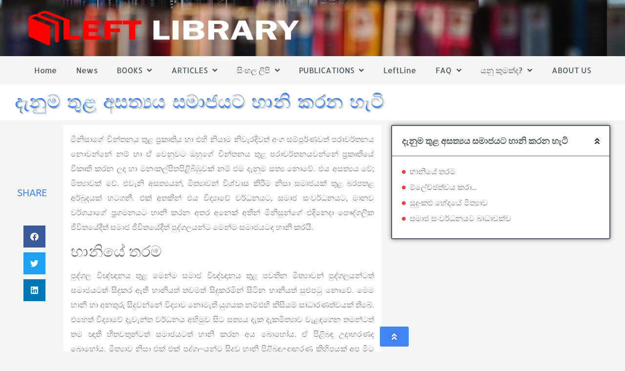

--- FILE ---
content_type: text/html; charset=UTF-8
request_url: https://leftlibrary.net/archives/11913
body_size: 18676
content:
<!doctype html>
<html lang="en-US">
<head>
	<meta charset="UTF-8">
	<meta name="viewport" content="width=device-width, initial-scale=1">
	<link rel="profile" href="https://gmpg.org/xfn/11">
	<title>දැනුම තුළ අසත්‍යය සමාජයට හානි කරන හැටි &#8211; Left Library</title>
<meta name='robots' content='max-image-preview:large' />
<link rel="alternate" type="application/rss+xml" title="Left Library &raquo; Feed" href="https://leftlibrary.net/feed" />
<link rel="alternate" type="application/rss+xml" title="Left Library &raquo; Comments Feed" href="https://leftlibrary.net/comments/feed" />
<link rel="alternate" type="application/rss+xml" title="Left Library &raquo; දැනුම තුළ අසත්‍යය සමාජයට හානි කරන හැටි Comments Feed" href="https://leftlibrary.net/archives/11913/feed" />
<script>
window._wpemojiSettings = {"baseUrl":"https:\/\/s.w.org\/images\/core\/emoji\/15.0.3\/72x72\/","ext":".png","svgUrl":"https:\/\/s.w.org\/images\/core\/emoji\/15.0.3\/svg\/","svgExt":".svg","source":{"concatemoji":"https:\/\/leftlibrary.net\/wp-includes\/js\/wp-emoji-release.min.js?ver=6.5.7"}};
/*! This file is auto-generated */
!function(i,n){var o,s,e;function c(e){try{var t={supportTests:e,timestamp:(new Date).valueOf()};sessionStorage.setItem(o,JSON.stringify(t))}catch(e){}}function p(e,t,n){e.clearRect(0,0,e.canvas.width,e.canvas.height),e.fillText(t,0,0);var t=new Uint32Array(e.getImageData(0,0,e.canvas.width,e.canvas.height).data),r=(e.clearRect(0,0,e.canvas.width,e.canvas.height),e.fillText(n,0,0),new Uint32Array(e.getImageData(0,0,e.canvas.width,e.canvas.height).data));return t.every(function(e,t){return e===r[t]})}function u(e,t,n){switch(t){case"flag":return n(e,"\ud83c\udff3\ufe0f\u200d\u26a7\ufe0f","\ud83c\udff3\ufe0f\u200b\u26a7\ufe0f")?!1:!n(e,"\ud83c\uddfa\ud83c\uddf3","\ud83c\uddfa\u200b\ud83c\uddf3")&&!n(e,"\ud83c\udff4\udb40\udc67\udb40\udc62\udb40\udc65\udb40\udc6e\udb40\udc67\udb40\udc7f","\ud83c\udff4\u200b\udb40\udc67\u200b\udb40\udc62\u200b\udb40\udc65\u200b\udb40\udc6e\u200b\udb40\udc67\u200b\udb40\udc7f");case"emoji":return!n(e,"\ud83d\udc26\u200d\u2b1b","\ud83d\udc26\u200b\u2b1b")}return!1}function f(e,t,n){var r="undefined"!=typeof WorkerGlobalScope&&self instanceof WorkerGlobalScope?new OffscreenCanvas(300,150):i.createElement("canvas"),a=r.getContext("2d",{willReadFrequently:!0}),o=(a.textBaseline="top",a.font="600 32px Arial",{});return e.forEach(function(e){o[e]=t(a,e,n)}),o}function t(e){var t=i.createElement("script");t.src=e,t.defer=!0,i.head.appendChild(t)}"undefined"!=typeof Promise&&(o="wpEmojiSettingsSupports",s=["flag","emoji"],n.supports={everything:!0,everythingExceptFlag:!0},e=new Promise(function(e){i.addEventListener("DOMContentLoaded",e,{once:!0})}),new Promise(function(t){var n=function(){try{var e=JSON.parse(sessionStorage.getItem(o));if("object"==typeof e&&"number"==typeof e.timestamp&&(new Date).valueOf()<e.timestamp+604800&&"object"==typeof e.supportTests)return e.supportTests}catch(e){}return null}();if(!n){if("undefined"!=typeof Worker&&"undefined"!=typeof OffscreenCanvas&&"undefined"!=typeof URL&&URL.createObjectURL&&"undefined"!=typeof Blob)try{var e="postMessage("+f.toString()+"("+[JSON.stringify(s),u.toString(),p.toString()].join(",")+"));",r=new Blob([e],{type:"text/javascript"}),a=new Worker(URL.createObjectURL(r),{name:"wpTestEmojiSupports"});return void(a.onmessage=function(e){c(n=e.data),a.terminate(),t(n)})}catch(e){}c(n=f(s,u,p))}t(n)}).then(function(e){for(var t in e)n.supports[t]=e[t],n.supports.everything=n.supports.everything&&n.supports[t],"flag"!==t&&(n.supports.everythingExceptFlag=n.supports.everythingExceptFlag&&n.supports[t]);n.supports.everythingExceptFlag=n.supports.everythingExceptFlag&&!n.supports.flag,n.DOMReady=!1,n.readyCallback=function(){n.DOMReady=!0}}).then(function(){return e}).then(function(){var e;n.supports.everything||(n.readyCallback(),(e=n.source||{}).concatemoji?t(e.concatemoji):e.wpemoji&&e.twemoji&&(t(e.twemoji),t(e.wpemoji)))}))}((window,document),window._wpemojiSettings);
</script>
<style id='wp-emoji-styles-inline-css'>

	img.wp-smiley, img.emoji {
		display: inline !important;
		border: none !important;
		box-shadow: none !important;
		height: 1em !important;
		width: 1em !important;
		margin: 0 0.07em !important;
		vertical-align: -0.1em !important;
		background: none !important;
		padding: 0 !important;
	}
</style>
<link rel='stylesheet' id='wp-block-library-css' href='https://leftlibrary.net/wp-includes/css/dist/block-library/style.min.css?ver=6.5.7' media='all' />
<style id='global-styles-inline-css'>
body{--wp--preset--color--black: #000000;--wp--preset--color--cyan-bluish-gray: #abb8c3;--wp--preset--color--white: #ffffff;--wp--preset--color--pale-pink: #f78da7;--wp--preset--color--vivid-red: #cf2e2e;--wp--preset--color--luminous-vivid-orange: #ff6900;--wp--preset--color--luminous-vivid-amber: #fcb900;--wp--preset--color--light-green-cyan: #7bdcb5;--wp--preset--color--vivid-green-cyan: #00d084;--wp--preset--color--pale-cyan-blue: #8ed1fc;--wp--preset--color--vivid-cyan-blue: #0693e3;--wp--preset--color--vivid-purple: #9b51e0;--wp--preset--gradient--vivid-cyan-blue-to-vivid-purple: linear-gradient(135deg,rgba(6,147,227,1) 0%,rgb(155,81,224) 100%);--wp--preset--gradient--light-green-cyan-to-vivid-green-cyan: linear-gradient(135deg,rgb(122,220,180) 0%,rgb(0,208,130) 100%);--wp--preset--gradient--luminous-vivid-amber-to-luminous-vivid-orange: linear-gradient(135deg,rgba(252,185,0,1) 0%,rgba(255,105,0,1) 100%);--wp--preset--gradient--luminous-vivid-orange-to-vivid-red: linear-gradient(135deg,rgba(255,105,0,1) 0%,rgb(207,46,46) 100%);--wp--preset--gradient--very-light-gray-to-cyan-bluish-gray: linear-gradient(135deg,rgb(238,238,238) 0%,rgb(169,184,195) 100%);--wp--preset--gradient--cool-to-warm-spectrum: linear-gradient(135deg,rgb(74,234,220) 0%,rgb(151,120,209) 20%,rgb(207,42,186) 40%,rgb(238,44,130) 60%,rgb(251,105,98) 80%,rgb(254,248,76) 100%);--wp--preset--gradient--blush-light-purple: linear-gradient(135deg,rgb(255,206,236) 0%,rgb(152,150,240) 100%);--wp--preset--gradient--blush-bordeaux: linear-gradient(135deg,rgb(254,205,165) 0%,rgb(254,45,45) 50%,rgb(107,0,62) 100%);--wp--preset--gradient--luminous-dusk: linear-gradient(135deg,rgb(255,203,112) 0%,rgb(199,81,192) 50%,rgb(65,88,208) 100%);--wp--preset--gradient--pale-ocean: linear-gradient(135deg,rgb(255,245,203) 0%,rgb(182,227,212) 50%,rgb(51,167,181) 100%);--wp--preset--gradient--electric-grass: linear-gradient(135deg,rgb(202,248,128) 0%,rgb(113,206,126) 100%);--wp--preset--gradient--midnight: linear-gradient(135deg,rgb(2,3,129) 0%,rgb(40,116,252) 100%);--wp--preset--font-size--small: 13px;--wp--preset--font-size--medium: 20px;--wp--preset--font-size--large: 36px;--wp--preset--font-size--x-large: 42px;--wp--preset--spacing--20: 0.44rem;--wp--preset--spacing--30: 0.67rem;--wp--preset--spacing--40: 1rem;--wp--preset--spacing--50: 1.5rem;--wp--preset--spacing--60: 2.25rem;--wp--preset--spacing--70: 3.38rem;--wp--preset--spacing--80: 5.06rem;--wp--preset--shadow--natural: 6px 6px 9px rgba(0, 0, 0, 0.2);--wp--preset--shadow--deep: 12px 12px 50px rgba(0, 0, 0, 0.4);--wp--preset--shadow--sharp: 6px 6px 0px rgba(0, 0, 0, 0.2);--wp--preset--shadow--outlined: 6px 6px 0px -3px rgba(255, 255, 255, 1), 6px 6px rgba(0, 0, 0, 1);--wp--preset--shadow--crisp: 6px 6px 0px rgba(0, 0, 0, 1);}body { margin: 0;--wp--style--global--content-size: 800px;--wp--style--global--wide-size: 1200px; }.wp-site-blocks > .alignleft { float: left; margin-right: 2em; }.wp-site-blocks > .alignright { float: right; margin-left: 2em; }.wp-site-blocks > .aligncenter { justify-content: center; margin-left: auto; margin-right: auto; }:where(.wp-site-blocks) > * { margin-block-start: 24px; margin-block-end: 0; }:where(.wp-site-blocks) > :first-child:first-child { margin-block-start: 0; }:where(.wp-site-blocks) > :last-child:last-child { margin-block-end: 0; }body { --wp--style--block-gap: 24px; }:where(body .is-layout-flow)  > :first-child:first-child{margin-block-start: 0;}:where(body .is-layout-flow)  > :last-child:last-child{margin-block-end: 0;}:where(body .is-layout-flow)  > *{margin-block-start: 24px;margin-block-end: 0;}:where(body .is-layout-constrained)  > :first-child:first-child{margin-block-start: 0;}:where(body .is-layout-constrained)  > :last-child:last-child{margin-block-end: 0;}:where(body .is-layout-constrained)  > *{margin-block-start: 24px;margin-block-end: 0;}:where(body .is-layout-flex) {gap: 24px;}:where(body .is-layout-grid) {gap: 24px;}body .is-layout-flow > .alignleft{float: left;margin-inline-start: 0;margin-inline-end: 2em;}body .is-layout-flow > .alignright{float: right;margin-inline-start: 2em;margin-inline-end: 0;}body .is-layout-flow > .aligncenter{margin-left: auto !important;margin-right: auto !important;}body .is-layout-constrained > .alignleft{float: left;margin-inline-start: 0;margin-inline-end: 2em;}body .is-layout-constrained > .alignright{float: right;margin-inline-start: 2em;margin-inline-end: 0;}body .is-layout-constrained > .aligncenter{margin-left: auto !important;margin-right: auto !important;}body .is-layout-constrained > :where(:not(.alignleft):not(.alignright):not(.alignfull)){max-width: var(--wp--style--global--content-size);margin-left: auto !important;margin-right: auto !important;}body .is-layout-constrained > .alignwide{max-width: var(--wp--style--global--wide-size);}body .is-layout-flex{display: flex;}body .is-layout-flex{flex-wrap: wrap;align-items: center;}body .is-layout-flex > *{margin: 0;}body .is-layout-grid{display: grid;}body .is-layout-grid > *{margin: 0;}body{padding-top: 0px;padding-right: 0px;padding-bottom: 0px;padding-left: 0px;}a:where(:not(.wp-element-button)){text-decoration: underline;}.wp-element-button, .wp-block-button__link{background-color: #32373c;border-width: 0;color: #fff;font-family: inherit;font-size: inherit;line-height: inherit;padding: calc(0.667em + 2px) calc(1.333em + 2px);text-decoration: none;}.has-black-color{color: var(--wp--preset--color--black) !important;}.has-cyan-bluish-gray-color{color: var(--wp--preset--color--cyan-bluish-gray) !important;}.has-white-color{color: var(--wp--preset--color--white) !important;}.has-pale-pink-color{color: var(--wp--preset--color--pale-pink) !important;}.has-vivid-red-color{color: var(--wp--preset--color--vivid-red) !important;}.has-luminous-vivid-orange-color{color: var(--wp--preset--color--luminous-vivid-orange) !important;}.has-luminous-vivid-amber-color{color: var(--wp--preset--color--luminous-vivid-amber) !important;}.has-light-green-cyan-color{color: var(--wp--preset--color--light-green-cyan) !important;}.has-vivid-green-cyan-color{color: var(--wp--preset--color--vivid-green-cyan) !important;}.has-pale-cyan-blue-color{color: var(--wp--preset--color--pale-cyan-blue) !important;}.has-vivid-cyan-blue-color{color: var(--wp--preset--color--vivid-cyan-blue) !important;}.has-vivid-purple-color{color: var(--wp--preset--color--vivid-purple) !important;}.has-black-background-color{background-color: var(--wp--preset--color--black) !important;}.has-cyan-bluish-gray-background-color{background-color: var(--wp--preset--color--cyan-bluish-gray) !important;}.has-white-background-color{background-color: var(--wp--preset--color--white) !important;}.has-pale-pink-background-color{background-color: var(--wp--preset--color--pale-pink) !important;}.has-vivid-red-background-color{background-color: var(--wp--preset--color--vivid-red) !important;}.has-luminous-vivid-orange-background-color{background-color: var(--wp--preset--color--luminous-vivid-orange) !important;}.has-luminous-vivid-amber-background-color{background-color: var(--wp--preset--color--luminous-vivid-amber) !important;}.has-light-green-cyan-background-color{background-color: var(--wp--preset--color--light-green-cyan) !important;}.has-vivid-green-cyan-background-color{background-color: var(--wp--preset--color--vivid-green-cyan) !important;}.has-pale-cyan-blue-background-color{background-color: var(--wp--preset--color--pale-cyan-blue) !important;}.has-vivid-cyan-blue-background-color{background-color: var(--wp--preset--color--vivid-cyan-blue) !important;}.has-vivid-purple-background-color{background-color: var(--wp--preset--color--vivid-purple) !important;}.has-black-border-color{border-color: var(--wp--preset--color--black) !important;}.has-cyan-bluish-gray-border-color{border-color: var(--wp--preset--color--cyan-bluish-gray) !important;}.has-white-border-color{border-color: var(--wp--preset--color--white) !important;}.has-pale-pink-border-color{border-color: var(--wp--preset--color--pale-pink) !important;}.has-vivid-red-border-color{border-color: var(--wp--preset--color--vivid-red) !important;}.has-luminous-vivid-orange-border-color{border-color: var(--wp--preset--color--luminous-vivid-orange) !important;}.has-luminous-vivid-amber-border-color{border-color: var(--wp--preset--color--luminous-vivid-amber) !important;}.has-light-green-cyan-border-color{border-color: var(--wp--preset--color--light-green-cyan) !important;}.has-vivid-green-cyan-border-color{border-color: var(--wp--preset--color--vivid-green-cyan) !important;}.has-pale-cyan-blue-border-color{border-color: var(--wp--preset--color--pale-cyan-blue) !important;}.has-vivid-cyan-blue-border-color{border-color: var(--wp--preset--color--vivid-cyan-blue) !important;}.has-vivid-purple-border-color{border-color: var(--wp--preset--color--vivid-purple) !important;}.has-vivid-cyan-blue-to-vivid-purple-gradient-background{background: var(--wp--preset--gradient--vivid-cyan-blue-to-vivid-purple) !important;}.has-light-green-cyan-to-vivid-green-cyan-gradient-background{background: var(--wp--preset--gradient--light-green-cyan-to-vivid-green-cyan) !important;}.has-luminous-vivid-amber-to-luminous-vivid-orange-gradient-background{background: var(--wp--preset--gradient--luminous-vivid-amber-to-luminous-vivid-orange) !important;}.has-luminous-vivid-orange-to-vivid-red-gradient-background{background: var(--wp--preset--gradient--luminous-vivid-orange-to-vivid-red) !important;}.has-very-light-gray-to-cyan-bluish-gray-gradient-background{background: var(--wp--preset--gradient--very-light-gray-to-cyan-bluish-gray) !important;}.has-cool-to-warm-spectrum-gradient-background{background: var(--wp--preset--gradient--cool-to-warm-spectrum) !important;}.has-blush-light-purple-gradient-background{background: var(--wp--preset--gradient--blush-light-purple) !important;}.has-blush-bordeaux-gradient-background{background: var(--wp--preset--gradient--blush-bordeaux) !important;}.has-luminous-dusk-gradient-background{background: var(--wp--preset--gradient--luminous-dusk) !important;}.has-pale-ocean-gradient-background{background: var(--wp--preset--gradient--pale-ocean) !important;}.has-electric-grass-gradient-background{background: var(--wp--preset--gradient--electric-grass) !important;}.has-midnight-gradient-background{background: var(--wp--preset--gradient--midnight) !important;}.has-small-font-size{font-size: var(--wp--preset--font-size--small) !important;}.has-medium-font-size{font-size: var(--wp--preset--font-size--medium) !important;}.has-large-font-size{font-size: var(--wp--preset--font-size--large) !important;}.has-x-large-font-size{font-size: var(--wp--preset--font-size--x-large) !important;}
.wp-block-navigation a:where(:not(.wp-element-button)){color: inherit;}
.wp-block-pullquote{font-size: 1.5em;line-height: 1.6;}
</style>
<link rel='stylesheet' id='hello-elementor-css' href='https://leftlibrary.net/wp-content/themes/hello-elementor/assets/css/reset.css?ver=3.4.6' media='all' />
<link rel='stylesheet' id='hello-elementor-theme-style-css' href='https://leftlibrary.net/wp-content/themes/hello-elementor/assets/css/theme.css?ver=3.4.6' media='all' />
<link rel='stylesheet' id='hello-elementor-header-footer-css' href='https://leftlibrary.net/wp-content/themes/hello-elementor/assets/css/header-footer.css?ver=3.4.6' media='all' />
<link rel='stylesheet' id='dflip-style-css' href='https://leftlibrary.net/wp-content/plugins/3d-flipbook-dflip-lite/assets/css/dflip.min.css?ver=2.4.20' media='all' />
<link rel='stylesheet' id='elementor-icons-css' href='https://leftlibrary.net/wp-content/plugins/elementor/assets/lib/eicons/css/elementor-icons.min.css?ver=5.40.0' media='all' />
<link rel='stylesheet' id='elementor-frontend-css' href='https://leftlibrary.net/wp-content/plugins/elementor/assets/css/frontend.min.css?ver=3.29.2' media='all' />
<link rel='stylesheet' id='elementor-post-5-css' href='https://leftlibrary.net/wp-content/uploads/elementor/css/post-5.css?ver=1734684634' media='all' />
<link rel='stylesheet' id='elementor-pro-css' href='https://leftlibrary.net/wp-content/plugins/elementor-pro/assets/css/frontend.min.css?ver=3.21.3' media='all' />
<link rel='stylesheet' id='elementor-post-6327-css' href='https://leftlibrary.net/wp-content/uploads/elementor/css/post-6327.css?ver=1734684634' media='all' />
<link rel='stylesheet' id='elementor-post-5874-css' href='https://leftlibrary.net/wp-content/uploads/elementor/css/post-5874.css?ver=1734684634' media='all' />
<link rel='stylesheet' id='elementor-post-5999-css' href='https://leftlibrary.net/wp-content/uploads/elementor/css/post-5999.css?ver=1734684634' media='all' />
<link rel='stylesheet' id='jquery-lazyloadxt-spinner-css-css' href='//leftlibrary.net/wp-content/plugins/a3-lazy-load/assets/css/jquery.lazyloadxt.spinner.css?ver=6.5.7' media='all' />
<link rel='stylesheet' id='elementor-gf-local-roboto-css' href='https://leftlibrary.net/wp-content/uploads/elementor/google-fonts/css/roboto.css?ver=1742244650' media='all' />
<link rel='stylesheet' id='elementor-gf-local-robotoslab-css' href='https://leftlibrary.net/wp-content/uploads/elementor/google-fonts/css/robotoslab.css?ver=1742244665' media='all' />
<link rel='stylesheet' id='elementor-gf-local-allerta-css' href='https://leftlibrary.net/wp-content/uploads/elementor/google-fonts/css/allerta.css?ver=1742244666' media='all' />
<link rel='stylesheet' id='elementor-gf-local-juliussansone-css' href='https://leftlibrary.net/wp-content/uploads/elementor/google-fonts/css/juliussansone.css?ver=1742244666' media='all' />
<link rel='stylesheet' id='elementor-gf-local-abeezee-css' href='https://leftlibrary.net/wp-content/uploads/elementor/google-fonts/css/abeezee.css?ver=1742244666' media='all' />
<link rel='stylesheet' id='elementor-icons-shared-0-css' href='https://leftlibrary.net/wp-content/plugins/elementor/assets/lib/font-awesome/css/fontawesome.min.css?ver=5.15.3' media='all' />
<link rel='stylesheet' id='elementor-icons-fa-solid-css' href='https://leftlibrary.net/wp-content/plugins/elementor/assets/lib/font-awesome/css/solid.min.css?ver=5.15.3' media='all' />
<script src="https://leftlibrary.net/wp-includes/js/jquery/jquery.min.js?ver=3.7.1" id="jquery-core-js"></script>
<script src="https://leftlibrary.net/wp-includes/js/jquery/jquery-migrate.min.js?ver=3.4.1" id="jquery-migrate-js"></script>
<link rel="https://api.w.org/" href="https://leftlibrary.net/wp-json/" /><link rel="alternate" type="application/json" href="https://leftlibrary.net/wp-json/wp/v2/posts/11913" /><link rel="EditURI" type="application/rsd+xml" title="RSD" href="https://leftlibrary.net/xmlrpc.php?rsd" />
<meta name="generator" content="WordPress 6.5.7" />
<link rel="canonical" href="https://leftlibrary.net/archives/11913" />
<link rel='shortlink' href='https://leftlibrary.net/?p=11913' />
<link rel="alternate" type="application/json+oembed" href="https://leftlibrary.net/wp-json/oembed/1.0/embed?url=https%3A%2F%2Fleftlibrary.net%2Farchives%2F11913" />
<link rel="alternate" type="text/xml+oembed" href="https://leftlibrary.net/wp-json/oembed/1.0/embed?url=https%3A%2F%2Fleftlibrary.net%2Farchives%2F11913&#038;format=xml" />
<meta name="generator" content="Elementor 3.29.2; features: additional_custom_breakpoints, e_local_google_fonts; settings: css_print_method-external, google_font-enabled, font_display-auto">
			<style>
				.e-con.e-parent:nth-of-type(n+4):not(.e-lazyloaded):not(.e-no-lazyload),
				.e-con.e-parent:nth-of-type(n+4):not(.e-lazyloaded):not(.e-no-lazyload) * {
					background-image: none !important;
				}
				@media screen and (max-height: 1024px) {
					.e-con.e-parent:nth-of-type(n+3):not(.e-lazyloaded):not(.e-no-lazyload),
					.e-con.e-parent:nth-of-type(n+3):not(.e-lazyloaded):not(.e-no-lazyload) * {
						background-image: none !important;
					}
				}
				@media screen and (max-height: 640px) {
					.e-con.e-parent:nth-of-type(n+2):not(.e-lazyloaded):not(.e-no-lazyload),
					.e-con.e-parent:nth-of-type(n+2):not(.e-lazyloaded):not(.e-no-lazyload) * {
						background-image: none !important;
					}
				}
			</style>
			<link rel="icon" href="https://leftlibrary.net/wp-content/uploads/2017/01/fav-150x150.png" sizes="32x32" />
<link rel="icon" href="https://leftlibrary.net/wp-content/uploads/2017/01/fav.png" sizes="192x192" />
<link rel="apple-touch-icon" href="https://leftlibrary.net/wp-content/uploads/2017/01/fav.png" />
<meta name="msapplication-TileImage" content="https://leftlibrary.net/wp-content/uploads/2017/01/fav.png" />
</head>
<body class="post-template-default single single-post postid-11913 single-format-standard wp-custom-logo wp-embed-responsive hello-elementor-default elementor-default elementor-kit-5 elementor-page-5999">


<a class="skip-link screen-reader-text" href="#content">Skip to content</a>

		<div data-elementor-type="header" data-elementor-id="6327" class="elementor elementor-6327 elementor-location-header" data-elementor-post-type="elementor_library">
					<section class="elementor-section elementor-top-section elementor-element elementor-element-508a85d elementor-section-full_width elementor-section-height-default elementor-section-height-default" data-id="508a85d" data-element_type="section" data-settings="{&quot;background_background&quot;:&quot;gradient&quot;,&quot;shape_divider_top&quot;:&quot;mountains&quot;}">
					<div class="elementor-shape elementor-shape-top" aria-hidden="true" data-negative="false">
			<svg xmlns="http://www.w3.org/2000/svg" viewBox="0 0 1000 100" preserveAspectRatio="none">
	<path class="elementor-shape-fill" opacity="0.33" d="M473,67.3c-203.9,88.3-263.1-34-320.3,0C66,119.1,0,59.7,0,59.7V0h1000v59.7 c0,0-62.1,26.1-94.9,29.3c-32.8,3.3-62.8-12.3-75.8-22.1C806,49.6,745.3,8.7,694.9,4.7S492.4,59,473,67.3z"/>
	<path class="elementor-shape-fill" opacity="0.66" d="M734,67.3c-45.5,0-77.2-23.2-129.1-39.1c-28.6-8.7-150.3-10.1-254,39.1 s-91.7-34.4-149.2,0C115.7,118.3,0,39.8,0,39.8V0h1000v36.5c0,0-28.2-18.5-92.1-18.5C810.2,18.1,775.7,67.3,734,67.3z"/>
	<path class="elementor-shape-fill" d="M766.1,28.9c-200-57.5-266,65.5-395.1,19.5C242,1.8,242,5.4,184.8,20.6C128,35.8,132.3,44.9,89.9,52.5C28.6,63.7,0,0,0,0 h1000c0,0-9.9,40.9-83.6,48.1S829.6,47,766.1,28.9z"/>
</svg>		</div>
					<div class="elementor-container elementor-column-gap-no">
					<div class="elementor-column elementor-col-100 elementor-top-column elementor-element elementor-element-309c055" data-id="309c055" data-element_type="column">
			<div class="elementor-widget-wrap elementor-element-populated">
						<div class="elementor-element elementor-element-385c6f07 elementor-widget elementor-widget-theme-site-logo elementor-widget-image" data-id="385c6f07" data-element_type="widget" data-widget_type="theme-site-logo.default">
				<div class="elementor-widget-container">
											<img fetchpriority="high" width="800" height="150" src="https://leftlibrary.net/wp-content/uploads/2017/01/cropped-logo-1.png" class="attachment-full size-full wp-image-5617" alt="" srcset="https://leftlibrary.net/wp-content/uploads/2017/01/cropped-logo-1.png 800w, https://leftlibrary.net/wp-content/uploads/2017/01/cropped-logo-1-300x56.png 300w, https://leftlibrary.net/wp-content/uploads/2017/01/cropped-logo-1-768x144.png 768w" sizes="(max-width: 800px) 100vw, 800px" />												</div>
				</div>
					</div>
		</div>
					</div>
		</section>
				<header class="elementor-section elementor-top-section elementor-element elementor-element-6825ac60 elementor-section-boxed elementor-section-height-default elementor-section-height-default" data-id="6825ac60" data-element_type="section">
						<div class="elementor-container elementor-column-gap-default">
					<div class="elementor-column elementor-col-100 elementor-top-column elementor-element elementor-element-1e2c5f6" data-id="1e2c5f6" data-element_type="column">
			<div class="elementor-widget-wrap elementor-element-populated">
						<div class="elementor-element elementor-element-73aee48a elementor-nav-menu--stretch elementor-nav-menu__align-justify elementor-nav-menu--dropdown-tablet elementor-nav-menu__text-align-aside elementor-nav-menu--toggle elementor-nav-menu--burger elementor-widget elementor-widget-nav-menu" data-id="73aee48a" data-element_type="widget" data-settings="{&quot;full_width&quot;:&quot;stretch&quot;,&quot;submenu_icon&quot;:{&quot;value&quot;:&quot;&lt;i class=\&quot;fas fa-angle-down\&quot;&gt;&lt;\/i&gt;&quot;,&quot;library&quot;:&quot;fa-solid&quot;},&quot;layout&quot;:&quot;horizontal&quot;,&quot;toggle&quot;:&quot;burger&quot;}" data-widget_type="nav-menu.default">
				<div class="elementor-widget-container">
								<nav class="elementor-nav-menu--main elementor-nav-menu__container elementor-nav-menu--layout-horizontal e--pointer-underline e--animation-fade">
				<ul id="menu-1-73aee48a" class="elementor-nav-menu"><li class="menu-item menu-item-type-post_type menu-item-object-page menu-item-home menu-item-12395"><a href="https://leftlibrary.net/" class="elementor-item">Home</a></li>
<li class="menu-item menu-item-type-taxonomy menu-item-object-category menu-item-9916"><a href="https://leftlibrary.net/archives/category/article/news" class="elementor-item">News</a></li>
<li class="menu-item menu-item-type-taxonomy menu-item-object-category menu-item-has-children menu-item-5266"><a href="https://leftlibrary.net/archives/category/books" class="elementor-item">BOOKS</a>
<ul class="sub-menu elementor-nav-menu--dropdown">
	<li class="menu-item menu-item-type-taxonomy menu-item-object-category menu-item-7653"><a href="https://leftlibrary.net/archives/category/books/marxist_writers" class="elementor-sub-item">Marxist Writers</a></li>
	<li class="menu-item menu-item-type-post_type menu-item-object-post menu-item-5578"><a href="https://leftlibrary.net/archives/4030" class="elementor-sub-item">e-Books Collection</a></li>
	<li class="menu-item menu-item-type-taxonomy menu-item-object-category menu-item-5239"><a href="https://leftlibrary.net/archives/category/books/%e0%b6%af%e0%b7%9a%e0%b7%81%e0%b7%93%e0%b6%ba-%e0%b6%9a%e0%b7%98%e0%b6%ad%e0%b7%92" class="elementor-sub-item">දේශීය කෘති</a></li>
	<li class="menu-item menu-item-type-taxonomy menu-item-object-category menu-item-5240"><a href="https://leftlibrary.net/archives/category/books/%e0%b6%b8%e0%b7%8f%e0%b6%9a%e0%b7%8a%e0%b7%83%e0%b7%8a%e0%b6%91%e0%b6%82%e0%b6%9c%e0%b6%bd%e0%b7%8a%e0%b7%83%e0%b7%8a-%e0%b6%9a%e0%b7%98%e0%b6%ad%e0%b7%92" class="elementor-sub-item">මාක්ස්/එංගල්ස් කෘති</a></li>
	<li class="menu-item menu-item-type-taxonomy menu-item-object-category menu-item-5241"><a href="https://leftlibrary.net/archives/category/books/%e0%b6%bd%e0%b7%99%e0%b6%b1%e0%b7%92%e0%b6%b1%e0%b7%8a-%e0%b6%9a%e0%b7%98%e0%b6%ad%e0%b7%92" class="elementor-sub-item">ලෙනින් කෘති</a></li>
	<li class="menu-item menu-item-type-taxonomy menu-item-object-category menu-item-5242"><a href="https://leftlibrary.net/archives/category/books/%e0%b7%80%e0%b6%b8%e0%b7%9a-%e0%b7%80%e0%b7%8a%e2%80%8d%e0%b6%ba%e0%b7%8f%e0%b6%b4%e0%b7%8f%e0%b6%bb%e0%b6%ba%e0%b7%9a-%e0%b6%85%e0%b6%b1%e0%b7%99%e0%b6%9a%e0%b7%94%e0%b6%ad%e0%b7%8a-%e0%b6%b1" class="elementor-sub-item">සෙසු ලේඛකයන්ගේ කෘති</a></li>
	<li class="menu-item menu-item-type-taxonomy menu-item-object-category menu-item-5243"><a href="https://leftlibrary.net/archives/category/books/%e0%b7%80%e0%b7%92%e0%b6%af%e0%b7%99%e0%b7%83%e0%b7%8a-%e0%b7%80%e0%b7%8f%e0%b6%b8%e0%b7%8f%e0%b7%81%e0%b7%92%e0%b6%82%e0%b6%9a-%e0%b6%b4%e0%b6%9a%e0%b7%8a%e0%b7%82-%e0%b6%b4%e0%b7%8a%e2%80%8d" class="elementor-sub-item">විදෙස් වාමාශිංක පක්ෂ ප්‍රකාශන</a></li>
	<li class="menu-item menu-item-type-taxonomy menu-item-object-category menu-item-5244"><a href="https://leftlibrary.net/archives/category/books/%e0%b7%80%e0%b7%99%e0%b6%b1%e0%b6%ad%e0%b7%8a-%e0%b6%9a%e0%b7%98%e0%b6%ad%e0%b7%92" class="elementor-sub-item">වෙනත් කෘති</a></li>
</ul>
</li>
<li class="menu-item menu-item-type-taxonomy menu-item-object-category current-post-ancestor menu-item-has-children menu-item-5129"><a href="https://leftlibrary.net/archives/category/article" class="elementor-item">ARTICLES</a>
<ul class="sub-menu elementor-nav-menu--dropdown">
	<li class="menu-item menu-item-type-taxonomy menu-item-object-category menu-item-has-children menu-item-5296"><a href="https://leftlibrary.net/archives/category/article/englishartcles" class="elementor-sub-item">English Articles</a>
	<ul class="sub-menu elementor-nav-menu--dropdown">
		<li class="menu-item menu-item-type-taxonomy menu-item-object-category menu-item-5236"><a href="https://leftlibrary.net/archives/category/article/politics" class="elementor-sub-item">Politics</a></li>
		<li class="menu-item menu-item-type-taxonomy menu-item-object-category menu-item-5295"><a href="https://leftlibrary.net/archives/category/article/politics/educational" class="elementor-sub-item">Educational</a></li>
		<li class="menu-item menu-item-type-taxonomy menu-item-object-category menu-item-5237"><a href="https://leftlibrary.net/archives/category/article/science" class="elementor-sub-item">Science</a></li>
		<li class="menu-item menu-item-type-taxonomy menu-item-object-category menu-item-5234"><a href="https://leftlibrary.net/archives/category/article/interviews" class="elementor-sub-item">Interviews</a></li>
		<li class="menu-item menu-item-type-taxonomy menu-item-object-category menu-item-5233"><a href="https://leftlibrary.net/archives/category/article/health" class="elementor-sub-item">Health</a></li>
		<li class="menu-item menu-item-type-taxonomy menu-item-object-category menu-item-5232"><a href="https://leftlibrary.net/archives/category/article/environment" class="elementor-sub-item">Environment</a></li>
		<li class="menu-item menu-item-type-taxonomy menu-item-object-category menu-item-5130"><a href="https://leftlibrary.net/archives/category/article/art" class="elementor-sub-item">Art</a></li>
		<li class="menu-item menu-item-type-taxonomy menu-item-object-category menu-item-5231"><a href="https://leftlibrary.net/archives/category/article/education" class="elementor-sub-item">Education</a></li>
		<li class="menu-item menu-item-type-taxonomy menu-item-object-category menu-item-5230"><a href="https://leftlibrary.net/archives/category/article/economy" class="elementor-sub-item">Economy</a></li>
		<li class="menu-item menu-item-type-taxonomy menu-item-object-category menu-item-5235"><a href="https://leftlibrary.net/archives/category/article/otherarticles" class="elementor-sub-item">Other Articles</a></li>
	</ul>
</li>
</ul>
</li>
<li class="menu-item menu-item-type-taxonomy menu-item-object-category current-post-ancestor menu-item-has-children menu-item-5298"><a href="https://leftlibrary.net/archives/category/article/sinhalaartcles" class="elementor-item">සිංහල ලිපි</a>
<ul class="sub-menu elementor-nav-menu--dropdown">
	<li class="menu-item menu-item-type-taxonomy menu-item-object-category current-post-ancestor current-menu-parent current-post-parent menu-item-12852"><a href="https://leftlibrary.net/archives/category/article/sinhalaartcles/%e0%b7%80%e0%b7%92%e0%b6%b8%e0%b6%bb%e0%b7%8a%e0%b7%81%e0%b6%b1" class="elementor-sub-item">විමර්ශන</a></li>
	<li class="menu-item menu-item-type-taxonomy menu-item-object-category menu-item-5299"><a href="https://leftlibrary.net/archives/category/article/sinhalaartcles/sineducation" class="elementor-sub-item">අධ්‍යාපනික ලිපි</a></li>
	<li class="menu-item menu-item-type-taxonomy menu-item-object-category menu-item-has-children menu-item-5304"><a href="https://leftlibrary.net/archives/category/article/sinhalaartcles/sineducation/selctdeduarti" class="elementor-sub-item">තෝරා ගත් අධ්‍යාපනික ලිපි</a>
	<ul class="sub-menu elementor-nav-menu--dropdown">
		<li class="menu-item menu-item-type-taxonomy menu-item-object-category menu-item-5303"><a href="https://leftlibrary.net/archives/category/article/sinhalaartcles/octrevolution" class="elementor-sub-item">ඔක්තෝබර් විප්ලවය</a></li>
	</ul>
</li>
	<li class="menu-item menu-item-type-taxonomy menu-item-object-category current-post-ancestor current-menu-parent current-post-parent menu-item-11241"><a href="https://leftlibrary.net/archives/category/article/sinhalaartcles/%e0%b7%80%e0%b7%92%e0%b6%b8%e0%b6%bb%e0%b7%8a%e0%b7%81%e0%b6%b1" class="elementor-sub-item">සටහන්</a></li>
	<li class="menu-item menu-item-type-taxonomy menu-item-object-category menu-item-5315"><a href="https://leftlibrary.net/archives/category/article/sinhalaartcles/econ" class="elementor-sub-item">ආර්ථික</a></li>
	<li class="menu-item menu-item-type-taxonomy menu-item-object-category menu-item-5297"><a href="https://leftlibrary.net/archives/category/article/sinhalaartcles/sinhalapoliticle" class="elementor-sub-item">දේශපාලන</a></li>
	<li class="menu-item menu-item-type-taxonomy menu-item-object-category menu-item-5301"><a href="https://leftlibrary.net/archives/category/article/sinhalaartcles/sinenvironment" class="elementor-sub-item">පරිසරය</a></li>
	<li class="menu-item menu-item-type-taxonomy menu-item-object-category menu-item-5300"><a href="https://leftlibrary.net/archives/category/article/sinhalaartcles/sinart" class="elementor-sub-item">කලා</a></li>
	<li class="menu-item menu-item-type-taxonomy menu-item-object-category menu-item-5302"><a href="https://leftlibrary.net/archives/category/article/sinhalaartcles/sindiscussions" class="elementor-sub-item">සංවාද</a></li>
</ul>
</li>
<li class="menu-item menu-item-type-custom menu-item-object-custom menu-item-has-children menu-item-5267"><a href="#" class="elementor-item elementor-item-anchor">PUBLICATIONS</a>
<ul class="sub-menu elementor-nav-menu--dropdown">
	<li class="menu-item menu-item-type-taxonomy menu-item-object-category menu-item-has-children menu-item-5269"><a href="https://leftlibrary.net/archives/category/publications/left-magazines" class="elementor-sub-item">Left Magazines</a>
	<ul class="sub-menu elementor-nav-menu--dropdown">
		<li class="menu-item menu-item-type-taxonomy menu-item-object-category menu-item-12959"><a href="https://leftlibrary.net/archives/category/publications/left-magazines/left2024-left-magazines" class="elementor-sub-item">Left Magazines &#8211; 2024</a></li>
		<li class="menu-item menu-item-type-taxonomy menu-item-object-category menu-item-12087"><a href="https://leftlibrary.net/archives/category/publications/left-magazines/left_2023" class="elementor-sub-item">Left Magazines &#8211; 2023</a></li>
		<li class="menu-item menu-item-type-taxonomy menu-item-object-category menu-item-10668"><a href="https://leftlibrary.net/archives/category/publications/left-magazines/left-magazines-2022" class="elementor-sub-item">Left Magazines &#8211; 2022</a></li>
		<li class="menu-item menu-item-type-taxonomy menu-item-object-category menu-item-7861"><a href="https://leftlibrary.net/archives/category/publications/left-magazines/left-magazines-2021" class="elementor-sub-item">Left Magazines &#8211; 2021</a></li>
		<li class="menu-item menu-item-type-taxonomy menu-item-object-category menu-item-5313"><a href="https://leftlibrary.net/archives/category/publications/left-magazines/leftmagazine2019" class="elementor-sub-item">Left Magazines &#8211; 2019</a></li>
		<li class="menu-item menu-item-type-taxonomy menu-item-object-category menu-item-5276"><a href="https://leftlibrary.net/archives/category/publications/left-magazines/2018" class="elementor-sub-item">Left Magazines &#8211; 2018</a></li>
		<li class="menu-item menu-item-type-taxonomy menu-item-object-category menu-item-5275"><a href="https://leftlibrary.net/archives/category/publications/left-magazines/left-2017" class="elementor-sub-item">Left Magazines &#8211; 2017</a></li>
		<li class="menu-item menu-item-type-taxonomy menu-item-object-category menu-item-5274"><a href="https://leftlibrary.net/archives/category/publications/left-magazines/left-2016" class="elementor-sub-item">Left Magazines &#8211; 2016</a></li>
		<li class="menu-item menu-item-type-taxonomy menu-item-object-category menu-item-5273"><a href="https://leftlibrary.net/archives/category/publications/left-magazines/leftmag2015" class="elementor-sub-item">Left Magazines &#8211; 2015</a></li>
		<li class="menu-item menu-item-type-taxonomy menu-item-object-category menu-item-5272"><a href="https://leftlibrary.net/archives/category/publications/left-magazines/leftmag2014" class="elementor-sub-item">Left Magazines &#8211; 2014</a></li>
		<li class="menu-item menu-item-type-taxonomy menu-item-object-category menu-item-5271"><a href="https://leftlibrary.net/archives/category/publications/left-magazines/leftmag2013" class="elementor-sub-item">Left Magazines &#8211; 2013</a></li>
		<li class="menu-item menu-item-type-taxonomy menu-item-object-category menu-item-5270"><a href="https://leftlibrary.net/archives/category/publications/left-magazines/leftmag2012" class="elementor-sub-item">Left Magazines &#8211; 2012</a></li>
	</ul>
</li>
	<li class="menu-item menu-item-type-taxonomy menu-item-object-category menu-item-has-children menu-item-5305"><a href="https://leftlibrary.net/archives/category/publications/redpower" class="elementor-sub-item">Red Power</a>
	<ul class="sub-menu elementor-nav-menu--dropdown">
		<li class="menu-item menu-item-type-taxonomy menu-item-object-category menu-item-8452"><a href="https://leftlibrary.net/archives/category/publications/redpower/red-power-2021" class="elementor-sub-item">Red Power 2021</a></li>
		<li class="menu-item menu-item-type-taxonomy menu-item-object-category menu-item-5314"><a href="https://leftlibrary.net/archives/category/publications/redpower/redpower2019" class="elementor-sub-item">Red Power 2019</a></li>
		<li class="menu-item menu-item-type-taxonomy menu-item-object-category menu-item-5308"><a href="https://leftlibrary.net/archives/category/publications/redpower/2018redpower" class="elementor-sub-item">Red Power 2018</a></li>
		<li class="menu-item menu-item-type-taxonomy menu-item-object-category menu-item-5307"><a href="https://leftlibrary.net/archives/category/publications/redpower/2017redpower" class="elementor-sub-item">Red Power 2017</a></li>
		<li class="menu-item menu-item-type-taxonomy menu-item-object-category menu-item-5306"><a href="https://leftlibrary.net/archives/category/publications/redpower/2016redpower" class="elementor-sub-item">Red Power 2016</a></li>
	</ul>
</li>
	<li class="menu-item menu-item-type-taxonomy menu-item-object-category menu-item-has-children menu-item-5277"><a href="https://leftlibrary.net/archives/category/publications/niyamuwa" class="elementor-sub-item">නියමුවා</a>
	<ul class="sub-menu elementor-nav-menu--dropdown">
		<li class="menu-item menu-item-type-taxonomy menu-item-object-category menu-item-13171"><a href="https://leftlibrary.net/archives/category/publications/niyamuwa/niyamuwa2026" class="elementor-sub-item">නියමුවා &#8211; 2026</a></li>
		<li class="menu-item menu-item-type-taxonomy menu-item-object-category menu-item-13093"><a href="https://leftlibrary.net/archives/category/publications/niyamuwa/niyamu2025" class="elementor-sub-item">නියමුවා &#8211; 2025</a></li>
		<li class="menu-item menu-item-type-taxonomy menu-item-object-category menu-item-12850"><a href="https://leftlibrary.net/archives/category/publications/niyamuwa/niyamu2024" class="elementor-sub-item">නියමුවා &#8211; 2024</a></li>
		<li class="menu-item menu-item-type-taxonomy menu-item-object-category menu-item-11959"><a href="https://leftlibrary.net/archives/category/publications/niyamuwa/%e0%b6%b1%e0%b7%92%e0%b6%ba%e0%b6%b8%e0%b7%94%e0%b7%80%e0%b7%8f-2023" class="elementor-sub-item">නියමුවා &#8211; 2023</a></li>
		<li class="menu-item menu-item-type-taxonomy menu-item-object-category menu-item-10392"><a href="https://leftlibrary.net/archives/category/publications/niyamuwa/niyamu2022" class="elementor-sub-item">නියමුවා &#8211; 2022</a></li>
		<li class="menu-item menu-item-type-taxonomy menu-item-object-category menu-item-6477"><a href="https://leftlibrary.net/archives/category/publications/niyamuwa/%e0%b6%b1%e0%b7%92%e0%b6%ba%e0%b6%b8%e0%b7%94%e0%b7%80%e0%b7%8f-2021" class="elementor-sub-item">නියමුවා &#8211; 2021</a></li>
		<li class="menu-item menu-item-type-taxonomy menu-item-object-category menu-item-5316"><a href="https://leftlibrary.net/archives/category/publications/niyamuwa/niyamu2020" class="elementor-sub-item">නියමුවා &#8211; 2020</a></li>
		<li class="menu-item menu-item-type-taxonomy menu-item-object-category menu-item-5311"><a href="https://leftlibrary.net/archives/category/publications/niyamuwa/niyamuwa2019" class="elementor-sub-item">නියමුවා – 2019</a></li>
		<li class="menu-item menu-item-type-taxonomy menu-item-object-category menu-item-5281"><a href="https://leftlibrary.net/archives/category/publications/niyamuwa/niyamu2018" class="elementor-sub-item">නියමුවා &#8211; 2018</a></li>
		<li class="menu-item menu-item-type-taxonomy menu-item-object-category menu-item-5280"><a href="https://leftlibrary.net/archives/category/publications/niyamuwa/niyamu2017" class="elementor-sub-item">නියමුවා &#8211; 2017</a></li>
		<li class="menu-item menu-item-type-taxonomy menu-item-object-category menu-item-5279"><a href="https://leftlibrary.net/archives/category/publications/niyamuwa/niyamu2016" class="elementor-sub-item">නියමුවා &#8211; 2016</a></li>
		<li class="menu-item menu-item-type-taxonomy menu-item-object-category menu-item-5278"><a href="https://leftlibrary.net/archives/category/publications/niyamuwa/niyamu2015" class="elementor-sub-item">නියමුවා &#8211; 2015</a></li>
	</ul>
</li>
	<li class="menu-item menu-item-type-taxonomy menu-item-object-category menu-item-has-children menu-item-5282"><a href="https://leftlibrary.net/archives/category/publications/vimarshana" class="elementor-sub-item">විමර්ශන ස﻿ඟරාව</a>
	<ul class="sub-menu elementor-nav-menu--dropdown">
		<li class="menu-item menu-item-type-taxonomy menu-item-object-category menu-item-13119"><a href="https://leftlibrary.net/archives/category/publications/vimarshana/vimarshana2025" class="elementor-sub-item">විමර්ශන &#8211; 2025</a></li>
		<li class="menu-item menu-item-type-taxonomy menu-item-object-category menu-item-12849"><a href="https://leftlibrary.net/archives/category/publications/vimarshana/vimar2024" class="elementor-sub-item">විමර්ශන &#8211; 2024</a></li>
		<li class="menu-item menu-item-type-taxonomy menu-item-object-category menu-item-11963"><a href="https://leftlibrary.net/archives/category/publications/vimarshana/2023-vimarshana" class="elementor-sub-item">විමර්ශන &#8211; 2023</a></li>
		<li class="menu-item menu-item-type-taxonomy menu-item-object-category menu-item-10670"><a href="https://leftlibrary.net/archives/category/publications/vimarshana/vimar2022" class="elementor-sub-item">විමර්ශන &#8211; 2022</a></li>
		<li class="menu-item menu-item-type-taxonomy menu-item-object-category menu-item-6241"><a href="https://leftlibrary.net/archives/category/publications/vimarshana/%e0%b7%80%e0%b7%92%e0%b6%b8%e0%b6%bb%e0%b7%8a%e0%b7%81%e0%b6%b1-2021" class="elementor-sub-item">විමර්ශන &#8211; 2021</a></li>
		<li class="menu-item menu-item-type-taxonomy menu-item-object-category menu-item-6461"><a href="https://leftlibrary.net/archives/category/publications/vimarshana/%e0%b7%80%e0%b7%92%e0%b6%b8%e0%b6%bb%e0%b7%8a%e0%b7%81%e0%b6%b1-2020" class="elementor-sub-item">විමර්ශන &#8211; 2020</a></li>
		<li class="menu-item menu-item-type-taxonomy menu-item-object-category menu-item-5310"><a href="https://leftlibrary.net/archives/category/publications/vimarshana/vimarshana2019" class="elementor-sub-item">විමර්ශන – 2019</a></li>
		<li class="menu-item menu-item-type-taxonomy menu-item-object-category menu-item-5294"><a href="https://leftlibrary.net/archives/category/publications/vimarshana/vimarshana2018" class="elementor-sub-item">විමර්ශන &#8211; 2018</a></li>
		<li class="menu-item menu-item-type-taxonomy menu-item-object-category menu-item-5293"><a href="https://leftlibrary.net/archives/category/publications/vimarshana/vimarshana2017" class="elementor-sub-item">විමර්ශන &#8211; 2017</a></li>
		<li class="menu-item menu-item-type-taxonomy menu-item-object-category menu-item-5292"><a href="https://leftlibrary.net/archives/category/publications/vimarshana/vimarshana2016" class="elementor-sub-item">විමර්ශන &#8211; 2016</a></li>
		<li class="menu-item menu-item-type-taxonomy menu-item-object-category menu-item-5287"><a href="https://leftlibrary.net/archives/category/publications/vimarshana/vimarshana2015" class="elementor-sub-item">විමර්ශන &#8211; 2015</a></li>
		<li class="menu-item menu-item-type-taxonomy menu-item-object-category menu-item-5286"><a href="https://leftlibrary.net/archives/category/publications/vimarshana/vimarshana2014" class="elementor-sub-item">විමර්ශන &#8211; 2014</a></li>
		<li class="menu-item menu-item-type-taxonomy menu-item-object-category menu-item-5285"><a href="https://leftlibrary.net/archives/category/publications/vimarshana/vimarshana2013" class="elementor-sub-item">විමර්ශන &#8211; 2013</a></li>
		<li class="menu-item menu-item-type-taxonomy menu-item-object-category menu-item-5284"><a href="https://leftlibrary.net/archives/category/publications/vimarshana/vimarshana2012" class="elementor-sub-item">විමර්ශන &#8211; 2012</a></li>
	</ul>
</li>
	<li class="menu-item menu-item-type-taxonomy menu-item-object-category menu-item-has-children menu-item-12878"><a href="https://leftlibrary.net/archives/category/vimt" class="elementor-sub-item">ஆய்வு</a>
	<ul class="sub-menu elementor-nav-menu--dropdown">
		<li class="menu-item menu-item-type-taxonomy menu-item-object-category menu-item-12879"><a href="https://leftlibrary.net/archives/category/vimt/vimt24" class="elementor-sub-item">ஆய்வு &#8211; 2024</a></li>
	</ul>
</li>
	<li class="menu-item menu-item-type-taxonomy menu-item-object-category menu-item-9555"><a href="https://leftlibrary.net/archives/category/publications/commiv" class="elementor-sub-item">Communist View</a></li>
	<li class="menu-item menu-item-type-taxonomy menu-item-object-category menu-item-has-children menu-item-7746"><a href="https://leftlibrary.net/archives/category/left-media/magazines/sthaya" class="elementor-sub-item">සත්‍යා</a>
	<ul class="sub-menu elementor-nav-menu--dropdown">
		<li class="menu-item menu-item-type-taxonomy menu-item-object-category menu-item-7747"><a href="https://leftlibrary.net/archives/category/left-media/magazines/sthaya/sathya2021" class="elementor-sub-item">සත්‍යා &#8211; 2021</a></li>
	</ul>
</li>
</ul>
</li>
<li class="menu-item menu-item-type-post_type menu-item-object-page menu-item-9869"><a href="https://leftlibrary.net/left-line" class="elementor-item">LeftLine</a></li>
<li class="menu-item menu-item-type-taxonomy menu-item-object-category menu-item-has-children menu-item-5309"><a title="නිතර අසන ප්‍රශ්න " href="https://leftlibrary.net/archives/category/faqs" class="elementor-item">FAQ</a>
<ul class="sub-menu elementor-nav-menu--dropdown">
	<li class="menu-item menu-item-type-post_type menu-item-object-post menu-item-5576"><a href="https://leftlibrary.net/archives/3538" class="elementor-sub-item">සමාජවාදය FAQs</a></li>
	<li class="menu-item menu-item-type-post_type menu-item-object-post menu-item-5577"><a href="https://leftlibrary.net/archives/3691" class="elementor-sub-item">අධ්‍යාපනය FAQs</a></li>
</ul>
</li>
<li class="menu-item menu-item-type-taxonomy menu-item-object-category menu-item-has-children menu-item-5312"><a href="https://leftlibrary.net/archives/category/ptyeductn" class="elementor-item">යනු කුමක්ද?</a>
<ul class="sub-menu elementor-nav-menu--dropdown">
	<li class="menu-item menu-item-type-post_type menu-item-object-post menu-item-9395"><a href="https://leftlibrary.net/archives/5545" class="elementor-sub-item">පක්ෂයක් අවශ්‍ය ඇයි?</a></li>
	<li class="menu-item menu-item-type-post_type menu-item-object-post menu-item-9396"><a href="https://leftlibrary.net/archives/4721" class="elementor-sub-item">මාක්ස් ලෙනින්වාදය යනු කුමක්ද?</a></li>
	<li class="menu-item menu-item-type-post_type menu-item-object-post menu-item-9397"><a href="https://leftlibrary.net/archives/4787" class="elementor-sub-item">ලංකාවේ සමාජවාදයට මග</a></li>
	<li class="menu-item menu-item-type-post_type menu-item-object-post menu-item-9408"><a href="https://leftlibrary.net/archives/4336" class="elementor-sub-item">වමේ ව්‍යාපාරය සහ න්‍යායික පීලි පැනීම්</a></li>
	<li class="menu-item menu-item-type-post_type menu-item-object-post menu-item-9407"><a href="https://leftlibrary.net/archives/4184" class="elementor-sub-item">“ලංකාවේ ජාතික ගැටළුව”, මුල-මැද-අග</a></li>
	<li class="menu-item menu-item-type-post_type menu-item-object-post menu-item-12583"><a href="https://leftlibrary.net/archives/12566" class="elementor-sub-item">සංවර්ධනය – ධනේශ්වර සංකල්ප සීමාව විනිවිද දකිමු!</a></li>
	<li class="menu-item menu-item-type-post_type menu-item-object-post menu-item-9411"><a href="https://leftlibrary.net/archives/4558" class="elementor-sub-item">දේශපාලන විද්‍යාවේ මූල ධර්ම</a></li>
	<li class="menu-item menu-item-type-post_type menu-item-object-post menu-item-9412"><a href="https://leftlibrary.net/archives/7940" class="elementor-sub-item">කොමියුනිස්ට්වාදයේ මූලධර්ම</a></li>
	<li class="menu-item menu-item-type-post_type menu-item-object-post menu-item-12027"><a href="https://leftlibrary.net/archives/12024" class="elementor-sub-item">සැබෑ ඉතිහාසය සොයා…</a></li>
	<li class="menu-item menu-item-type-post_type menu-item-object-post menu-item-12656"><a href="https://leftlibrary.net/archives/12613" class="elementor-sub-item">අසමානතාව පිළිබඳව විමසා බැලීමක්</a></li>
</ul>
</li>
<li class="menu-item menu-item-type-custom menu-item-object-custom menu-item-5128"><a href="https://leftlibrary.net/about-us" class="elementor-item">ABOUT US</a></li>
</ul>			</nav>
					<div class="elementor-menu-toggle" role="button" tabindex="0" aria-label="Menu Toggle" aria-expanded="false">
			<i aria-hidden="true" role="presentation" class="elementor-menu-toggle__icon--open eicon-menu-bar"></i><i aria-hidden="true" role="presentation" class="elementor-menu-toggle__icon--close eicon-close"></i>			<span class="elementor-screen-only">Menu</span>
		</div>
					<nav class="elementor-nav-menu--dropdown elementor-nav-menu__container" aria-hidden="true">
				<ul id="menu-2-73aee48a" class="elementor-nav-menu"><li class="menu-item menu-item-type-post_type menu-item-object-page menu-item-home menu-item-12395"><a href="https://leftlibrary.net/" class="elementor-item" tabindex="-1">Home</a></li>
<li class="menu-item menu-item-type-taxonomy menu-item-object-category menu-item-9916"><a href="https://leftlibrary.net/archives/category/article/news" class="elementor-item" tabindex="-1">News</a></li>
<li class="menu-item menu-item-type-taxonomy menu-item-object-category menu-item-has-children menu-item-5266"><a href="https://leftlibrary.net/archives/category/books" class="elementor-item" tabindex="-1">BOOKS</a>
<ul class="sub-menu elementor-nav-menu--dropdown">
	<li class="menu-item menu-item-type-taxonomy menu-item-object-category menu-item-7653"><a href="https://leftlibrary.net/archives/category/books/marxist_writers" class="elementor-sub-item" tabindex="-1">Marxist Writers</a></li>
	<li class="menu-item menu-item-type-post_type menu-item-object-post menu-item-5578"><a href="https://leftlibrary.net/archives/4030" class="elementor-sub-item" tabindex="-1">e-Books Collection</a></li>
	<li class="menu-item menu-item-type-taxonomy menu-item-object-category menu-item-5239"><a href="https://leftlibrary.net/archives/category/books/%e0%b6%af%e0%b7%9a%e0%b7%81%e0%b7%93%e0%b6%ba-%e0%b6%9a%e0%b7%98%e0%b6%ad%e0%b7%92" class="elementor-sub-item" tabindex="-1">දේශීය කෘති</a></li>
	<li class="menu-item menu-item-type-taxonomy menu-item-object-category menu-item-5240"><a href="https://leftlibrary.net/archives/category/books/%e0%b6%b8%e0%b7%8f%e0%b6%9a%e0%b7%8a%e0%b7%83%e0%b7%8a%e0%b6%91%e0%b6%82%e0%b6%9c%e0%b6%bd%e0%b7%8a%e0%b7%83%e0%b7%8a-%e0%b6%9a%e0%b7%98%e0%b6%ad%e0%b7%92" class="elementor-sub-item" tabindex="-1">මාක්ස්/එංගල්ස් කෘති</a></li>
	<li class="menu-item menu-item-type-taxonomy menu-item-object-category menu-item-5241"><a href="https://leftlibrary.net/archives/category/books/%e0%b6%bd%e0%b7%99%e0%b6%b1%e0%b7%92%e0%b6%b1%e0%b7%8a-%e0%b6%9a%e0%b7%98%e0%b6%ad%e0%b7%92" class="elementor-sub-item" tabindex="-1">ලෙනින් කෘති</a></li>
	<li class="menu-item menu-item-type-taxonomy menu-item-object-category menu-item-5242"><a href="https://leftlibrary.net/archives/category/books/%e0%b7%80%e0%b6%b8%e0%b7%9a-%e0%b7%80%e0%b7%8a%e2%80%8d%e0%b6%ba%e0%b7%8f%e0%b6%b4%e0%b7%8f%e0%b6%bb%e0%b6%ba%e0%b7%9a-%e0%b6%85%e0%b6%b1%e0%b7%99%e0%b6%9a%e0%b7%94%e0%b6%ad%e0%b7%8a-%e0%b6%b1" class="elementor-sub-item" tabindex="-1">සෙසු ලේඛකයන්ගේ කෘති</a></li>
	<li class="menu-item menu-item-type-taxonomy menu-item-object-category menu-item-5243"><a href="https://leftlibrary.net/archives/category/books/%e0%b7%80%e0%b7%92%e0%b6%af%e0%b7%99%e0%b7%83%e0%b7%8a-%e0%b7%80%e0%b7%8f%e0%b6%b8%e0%b7%8f%e0%b7%81%e0%b7%92%e0%b6%82%e0%b6%9a-%e0%b6%b4%e0%b6%9a%e0%b7%8a%e0%b7%82-%e0%b6%b4%e0%b7%8a%e2%80%8d" class="elementor-sub-item" tabindex="-1">විදෙස් වාමාශිංක පක්ෂ ප්‍රකාශන</a></li>
	<li class="menu-item menu-item-type-taxonomy menu-item-object-category menu-item-5244"><a href="https://leftlibrary.net/archives/category/books/%e0%b7%80%e0%b7%99%e0%b6%b1%e0%b6%ad%e0%b7%8a-%e0%b6%9a%e0%b7%98%e0%b6%ad%e0%b7%92" class="elementor-sub-item" tabindex="-1">වෙනත් කෘති</a></li>
</ul>
</li>
<li class="menu-item menu-item-type-taxonomy menu-item-object-category current-post-ancestor menu-item-has-children menu-item-5129"><a href="https://leftlibrary.net/archives/category/article" class="elementor-item" tabindex="-1">ARTICLES</a>
<ul class="sub-menu elementor-nav-menu--dropdown">
	<li class="menu-item menu-item-type-taxonomy menu-item-object-category menu-item-has-children menu-item-5296"><a href="https://leftlibrary.net/archives/category/article/englishartcles" class="elementor-sub-item" tabindex="-1">English Articles</a>
	<ul class="sub-menu elementor-nav-menu--dropdown">
		<li class="menu-item menu-item-type-taxonomy menu-item-object-category menu-item-5236"><a href="https://leftlibrary.net/archives/category/article/politics" class="elementor-sub-item" tabindex="-1">Politics</a></li>
		<li class="menu-item menu-item-type-taxonomy menu-item-object-category menu-item-5295"><a href="https://leftlibrary.net/archives/category/article/politics/educational" class="elementor-sub-item" tabindex="-1">Educational</a></li>
		<li class="menu-item menu-item-type-taxonomy menu-item-object-category menu-item-5237"><a href="https://leftlibrary.net/archives/category/article/science" class="elementor-sub-item" tabindex="-1">Science</a></li>
		<li class="menu-item menu-item-type-taxonomy menu-item-object-category menu-item-5234"><a href="https://leftlibrary.net/archives/category/article/interviews" class="elementor-sub-item" tabindex="-1">Interviews</a></li>
		<li class="menu-item menu-item-type-taxonomy menu-item-object-category menu-item-5233"><a href="https://leftlibrary.net/archives/category/article/health" class="elementor-sub-item" tabindex="-1">Health</a></li>
		<li class="menu-item menu-item-type-taxonomy menu-item-object-category menu-item-5232"><a href="https://leftlibrary.net/archives/category/article/environment" class="elementor-sub-item" tabindex="-1">Environment</a></li>
		<li class="menu-item menu-item-type-taxonomy menu-item-object-category menu-item-5130"><a href="https://leftlibrary.net/archives/category/article/art" class="elementor-sub-item" tabindex="-1">Art</a></li>
		<li class="menu-item menu-item-type-taxonomy menu-item-object-category menu-item-5231"><a href="https://leftlibrary.net/archives/category/article/education" class="elementor-sub-item" tabindex="-1">Education</a></li>
		<li class="menu-item menu-item-type-taxonomy menu-item-object-category menu-item-5230"><a href="https://leftlibrary.net/archives/category/article/economy" class="elementor-sub-item" tabindex="-1">Economy</a></li>
		<li class="menu-item menu-item-type-taxonomy menu-item-object-category menu-item-5235"><a href="https://leftlibrary.net/archives/category/article/otherarticles" class="elementor-sub-item" tabindex="-1">Other Articles</a></li>
	</ul>
</li>
</ul>
</li>
<li class="menu-item menu-item-type-taxonomy menu-item-object-category current-post-ancestor menu-item-has-children menu-item-5298"><a href="https://leftlibrary.net/archives/category/article/sinhalaartcles" class="elementor-item" tabindex="-1">සිංහල ලිපි</a>
<ul class="sub-menu elementor-nav-menu--dropdown">
	<li class="menu-item menu-item-type-taxonomy menu-item-object-category current-post-ancestor current-menu-parent current-post-parent menu-item-12852"><a href="https://leftlibrary.net/archives/category/article/sinhalaartcles/%e0%b7%80%e0%b7%92%e0%b6%b8%e0%b6%bb%e0%b7%8a%e0%b7%81%e0%b6%b1" class="elementor-sub-item" tabindex="-1">විමර්ශන</a></li>
	<li class="menu-item menu-item-type-taxonomy menu-item-object-category menu-item-5299"><a href="https://leftlibrary.net/archives/category/article/sinhalaartcles/sineducation" class="elementor-sub-item" tabindex="-1">අධ්‍යාපනික ලිපි</a></li>
	<li class="menu-item menu-item-type-taxonomy menu-item-object-category menu-item-has-children menu-item-5304"><a href="https://leftlibrary.net/archives/category/article/sinhalaartcles/sineducation/selctdeduarti" class="elementor-sub-item" tabindex="-1">තෝරා ගත් අධ්‍යාපනික ලිපි</a>
	<ul class="sub-menu elementor-nav-menu--dropdown">
		<li class="menu-item menu-item-type-taxonomy menu-item-object-category menu-item-5303"><a href="https://leftlibrary.net/archives/category/article/sinhalaartcles/octrevolution" class="elementor-sub-item" tabindex="-1">ඔක්තෝබර් විප්ලවය</a></li>
	</ul>
</li>
	<li class="menu-item menu-item-type-taxonomy menu-item-object-category current-post-ancestor current-menu-parent current-post-parent menu-item-11241"><a href="https://leftlibrary.net/archives/category/article/sinhalaartcles/%e0%b7%80%e0%b7%92%e0%b6%b8%e0%b6%bb%e0%b7%8a%e0%b7%81%e0%b6%b1" class="elementor-sub-item" tabindex="-1">සටහන්</a></li>
	<li class="menu-item menu-item-type-taxonomy menu-item-object-category menu-item-5315"><a href="https://leftlibrary.net/archives/category/article/sinhalaartcles/econ" class="elementor-sub-item" tabindex="-1">ආර්ථික</a></li>
	<li class="menu-item menu-item-type-taxonomy menu-item-object-category menu-item-5297"><a href="https://leftlibrary.net/archives/category/article/sinhalaartcles/sinhalapoliticle" class="elementor-sub-item" tabindex="-1">දේශපාලන</a></li>
	<li class="menu-item menu-item-type-taxonomy menu-item-object-category menu-item-5301"><a href="https://leftlibrary.net/archives/category/article/sinhalaartcles/sinenvironment" class="elementor-sub-item" tabindex="-1">පරිසරය</a></li>
	<li class="menu-item menu-item-type-taxonomy menu-item-object-category menu-item-5300"><a href="https://leftlibrary.net/archives/category/article/sinhalaartcles/sinart" class="elementor-sub-item" tabindex="-1">කලා</a></li>
	<li class="menu-item menu-item-type-taxonomy menu-item-object-category menu-item-5302"><a href="https://leftlibrary.net/archives/category/article/sinhalaartcles/sindiscussions" class="elementor-sub-item" tabindex="-1">සංවාද</a></li>
</ul>
</li>
<li class="menu-item menu-item-type-custom menu-item-object-custom menu-item-has-children menu-item-5267"><a href="#" class="elementor-item elementor-item-anchor" tabindex="-1">PUBLICATIONS</a>
<ul class="sub-menu elementor-nav-menu--dropdown">
	<li class="menu-item menu-item-type-taxonomy menu-item-object-category menu-item-has-children menu-item-5269"><a href="https://leftlibrary.net/archives/category/publications/left-magazines" class="elementor-sub-item" tabindex="-1">Left Magazines</a>
	<ul class="sub-menu elementor-nav-menu--dropdown">
		<li class="menu-item menu-item-type-taxonomy menu-item-object-category menu-item-12959"><a href="https://leftlibrary.net/archives/category/publications/left-magazines/left2024-left-magazines" class="elementor-sub-item" tabindex="-1">Left Magazines &#8211; 2024</a></li>
		<li class="menu-item menu-item-type-taxonomy menu-item-object-category menu-item-12087"><a href="https://leftlibrary.net/archives/category/publications/left-magazines/left_2023" class="elementor-sub-item" tabindex="-1">Left Magazines &#8211; 2023</a></li>
		<li class="menu-item menu-item-type-taxonomy menu-item-object-category menu-item-10668"><a href="https://leftlibrary.net/archives/category/publications/left-magazines/left-magazines-2022" class="elementor-sub-item" tabindex="-1">Left Magazines &#8211; 2022</a></li>
		<li class="menu-item menu-item-type-taxonomy menu-item-object-category menu-item-7861"><a href="https://leftlibrary.net/archives/category/publications/left-magazines/left-magazines-2021" class="elementor-sub-item" tabindex="-1">Left Magazines &#8211; 2021</a></li>
		<li class="menu-item menu-item-type-taxonomy menu-item-object-category menu-item-5313"><a href="https://leftlibrary.net/archives/category/publications/left-magazines/leftmagazine2019" class="elementor-sub-item" tabindex="-1">Left Magazines &#8211; 2019</a></li>
		<li class="menu-item menu-item-type-taxonomy menu-item-object-category menu-item-5276"><a href="https://leftlibrary.net/archives/category/publications/left-magazines/2018" class="elementor-sub-item" tabindex="-1">Left Magazines &#8211; 2018</a></li>
		<li class="menu-item menu-item-type-taxonomy menu-item-object-category menu-item-5275"><a href="https://leftlibrary.net/archives/category/publications/left-magazines/left-2017" class="elementor-sub-item" tabindex="-1">Left Magazines &#8211; 2017</a></li>
		<li class="menu-item menu-item-type-taxonomy menu-item-object-category menu-item-5274"><a href="https://leftlibrary.net/archives/category/publications/left-magazines/left-2016" class="elementor-sub-item" tabindex="-1">Left Magazines &#8211; 2016</a></li>
		<li class="menu-item menu-item-type-taxonomy menu-item-object-category menu-item-5273"><a href="https://leftlibrary.net/archives/category/publications/left-magazines/leftmag2015" class="elementor-sub-item" tabindex="-1">Left Magazines &#8211; 2015</a></li>
		<li class="menu-item menu-item-type-taxonomy menu-item-object-category menu-item-5272"><a href="https://leftlibrary.net/archives/category/publications/left-magazines/leftmag2014" class="elementor-sub-item" tabindex="-1">Left Magazines &#8211; 2014</a></li>
		<li class="menu-item menu-item-type-taxonomy menu-item-object-category menu-item-5271"><a href="https://leftlibrary.net/archives/category/publications/left-magazines/leftmag2013" class="elementor-sub-item" tabindex="-1">Left Magazines &#8211; 2013</a></li>
		<li class="menu-item menu-item-type-taxonomy menu-item-object-category menu-item-5270"><a href="https://leftlibrary.net/archives/category/publications/left-magazines/leftmag2012" class="elementor-sub-item" tabindex="-1">Left Magazines &#8211; 2012</a></li>
	</ul>
</li>
	<li class="menu-item menu-item-type-taxonomy menu-item-object-category menu-item-has-children menu-item-5305"><a href="https://leftlibrary.net/archives/category/publications/redpower" class="elementor-sub-item" tabindex="-1">Red Power</a>
	<ul class="sub-menu elementor-nav-menu--dropdown">
		<li class="menu-item menu-item-type-taxonomy menu-item-object-category menu-item-8452"><a href="https://leftlibrary.net/archives/category/publications/redpower/red-power-2021" class="elementor-sub-item" tabindex="-1">Red Power 2021</a></li>
		<li class="menu-item menu-item-type-taxonomy menu-item-object-category menu-item-5314"><a href="https://leftlibrary.net/archives/category/publications/redpower/redpower2019" class="elementor-sub-item" tabindex="-1">Red Power 2019</a></li>
		<li class="menu-item menu-item-type-taxonomy menu-item-object-category menu-item-5308"><a href="https://leftlibrary.net/archives/category/publications/redpower/2018redpower" class="elementor-sub-item" tabindex="-1">Red Power 2018</a></li>
		<li class="menu-item menu-item-type-taxonomy menu-item-object-category menu-item-5307"><a href="https://leftlibrary.net/archives/category/publications/redpower/2017redpower" class="elementor-sub-item" tabindex="-1">Red Power 2017</a></li>
		<li class="menu-item menu-item-type-taxonomy menu-item-object-category menu-item-5306"><a href="https://leftlibrary.net/archives/category/publications/redpower/2016redpower" class="elementor-sub-item" tabindex="-1">Red Power 2016</a></li>
	</ul>
</li>
	<li class="menu-item menu-item-type-taxonomy menu-item-object-category menu-item-has-children menu-item-5277"><a href="https://leftlibrary.net/archives/category/publications/niyamuwa" class="elementor-sub-item" tabindex="-1">නියමුවා</a>
	<ul class="sub-menu elementor-nav-menu--dropdown">
		<li class="menu-item menu-item-type-taxonomy menu-item-object-category menu-item-13171"><a href="https://leftlibrary.net/archives/category/publications/niyamuwa/niyamuwa2026" class="elementor-sub-item" tabindex="-1">නියමුවා &#8211; 2026</a></li>
		<li class="menu-item menu-item-type-taxonomy menu-item-object-category menu-item-13093"><a href="https://leftlibrary.net/archives/category/publications/niyamuwa/niyamu2025" class="elementor-sub-item" tabindex="-1">නියමුවා &#8211; 2025</a></li>
		<li class="menu-item menu-item-type-taxonomy menu-item-object-category menu-item-12850"><a href="https://leftlibrary.net/archives/category/publications/niyamuwa/niyamu2024" class="elementor-sub-item" tabindex="-1">නියමුවා &#8211; 2024</a></li>
		<li class="menu-item menu-item-type-taxonomy menu-item-object-category menu-item-11959"><a href="https://leftlibrary.net/archives/category/publications/niyamuwa/%e0%b6%b1%e0%b7%92%e0%b6%ba%e0%b6%b8%e0%b7%94%e0%b7%80%e0%b7%8f-2023" class="elementor-sub-item" tabindex="-1">නියමුවා &#8211; 2023</a></li>
		<li class="menu-item menu-item-type-taxonomy menu-item-object-category menu-item-10392"><a href="https://leftlibrary.net/archives/category/publications/niyamuwa/niyamu2022" class="elementor-sub-item" tabindex="-1">නියමුවා &#8211; 2022</a></li>
		<li class="menu-item menu-item-type-taxonomy menu-item-object-category menu-item-6477"><a href="https://leftlibrary.net/archives/category/publications/niyamuwa/%e0%b6%b1%e0%b7%92%e0%b6%ba%e0%b6%b8%e0%b7%94%e0%b7%80%e0%b7%8f-2021" class="elementor-sub-item" tabindex="-1">නියමුවා &#8211; 2021</a></li>
		<li class="menu-item menu-item-type-taxonomy menu-item-object-category menu-item-5316"><a href="https://leftlibrary.net/archives/category/publications/niyamuwa/niyamu2020" class="elementor-sub-item" tabindex="-1">නියමුවා &#8211; 2020</a></li>
		<li class="menu-item menu-item-type-taxonomy menu-item-object-category menu-item-5311"><a href="https://leftlibrary.net/archives/category/publications/niyamuwa/niyamuwa2019" class="elementor-sub-item" tabindex="-1">නියමුවා – 2019</a></li>
		<li class="menu-item menu-item-type-taxonomy menu-item-object-category menu-item-5281"><a href="https://leftlibrary.net/archives/category/publications/niyamuwa/niyamu2018" class="elementor-sub-item" tabindex="-1">නියමුවා &#8211; 2018</a></li>
		<li class="menu-item menu-item-type-taxonomy menu-item-object-category menu-item-5280"><a href="https://leftlibrary.net/archives/category/publications/niyamuwa/niyamu2017" class="elementor-sub-item" tabindex="-1">නියමුවා &#8211; 2017</a></li>
		<li class="menu-item menu-item-type-taxonomy menu-item-object-category menu-item-5279"><a href="https://leftlibrary.net/archives/category/publications/niyamuwa/niyamu2016" class="elementor-sub-item" tabindex="-1">නියමුවා &#8211; 2016</a></li>
		<li class="menu-item menu-item-type-taxonomy menu-item-object-category menu-item-5278"><a href="https://leftlibrary.net/archives/category/publications/niyamuwa/niyamu2015" class="elementor-sub-item" tabindex="-1">නියමුවා &#8211; 2015</a></li>
	</ul>
</li>
	<li class="menu-item menu-item-type-taxonomy menu-item-object-category menu-item-has-children menu-item-5282"><a href="https://leftlibrary.net/archives/category/publications/vimarshana" class="elementor-sub-item" tabindex="-1">විමර්ශන ස﻿ඟරාව</a>
	<ul class="sub-menu elementor-nav-menu--dropdown">
		<li class="menu-item menu-item-type-taxonomy menu-item-object-category menu-item-13119"><a href="https://leftlibrary.net/archives/category/publications/vimarshana/vimarshana2025" class="elementor-sub-item" tabindex="-1">විමර්ශන &#8211; 2025</a></li>
		<li class="menu-item menu-item-type-taxonomy menu-item-object-category menu-item-12849"><a href="https://leftlibrary.net/archives/category/publications/vimarshana/vimar2024" class="elementor-sub-item" tabindex="-1">විමර්ශන &#8211; 2024</a></li>
		<li class="menu-item menu-item-type-taxonomy menu-item-object-category menu-item-11963"><a href="https://leftlibrary.net/archives/category/publications/vimarshana/2023-vimarshana" class="elementor-sub-item" tabindex="-1">විමර්ශන &#8211; 2023</a></li>
		<li class="menu-item menu-item-type-taxonomy menu-item-object-category menu-item-10670"><a href="https://leftlibrary.net/archives/category/publications/vimarshana/vimar2022" class="elementor-sub-item" tabindex="-1">විමර්ශන &#8211; 2022</a></li>
		<li class="menu-item menu-item-type-taxonomy menu-item-object-category menu-item-6241"><a href="https://leftlibrary.net/archives/category/publications/vimarshana/%e0%b7%80%e0%b7%92%e0%b6%b8%e0%b6%bb%e0%b7%8a%e0%b7%81%e0%b6%b1-2021" class="elementor-sub-item" tabindex="-1">විමර්ශන &#8211; 2021</a></li>
		<li class="menu-item menu-item-type-taxonomy menu-item-object-category menu-item-6461"><a href="https://leftlibrary.net/archives/category/publications/vimarshana/%e0%b7%80%e0%b7%92%e0%b6%b8%e0%b6%bb%e0%b7%8a%e0%b7%81%e0%b6%b1-2020" class="elementor-sub-item" tabindex="-1">විමර්ශන &#8211; 2020</a></li>
		<li class="menu-item menu-item-type-taxonomy menu-item-object-category menu-item-5310"><a href="https://leftlibrary.net/archives/category/publications/vimarshana/vimarshana2019" class="elementor-sub-item" tabindex="-1">විමර්ශන – 2019</a></li>
		<li class="menu-item menu-item-type-taxonomy menu-item-object-category menu-item-5294"><a href="https://leftlibrary.net/archives/category/publications/vimarshana/vimarshana2018" class="elementor-sub-item" tabindex="-1">විමර්ශන &#8211; 2018</a></li>
		<li class="menu-item menu-item-type-taxonomy menu-item-object-category menu-item-5293"><a href="https://leftlibrary.net/archives/category/publications/vimarshana/vimarshana2017" class="elementor-sub-item" tabindex="-1">විමර්ශන &#8211; 2017</a></li>
		<li class="menu-item menu-item-type-taxonomy menu-item-object-category menu-item-5292"><a href="https://leftlibrary.net/archives/category/publications/vimarshana/vimarshana2016" class="elementor-sub-item" tabindex="-1">විමර්ශන &#8211; 2016</a></li>
		<li class="menu-item menu-item-type-taxonomy menu-item-object-category menu-item-5287"><a href="https://leftlibrary.net/archives/category/publications/vimarshana/vimarshana2015" class="elementor-sub-item" tabindex="-1">විමර්ශන &#8211; 2015</a></li>
		<li class="menu-item menu-item-type-taxonomy menu-item-object-category menu-item-5286"><a href="https://leftlibrary.net/archives/category/publications/vimarshana/vimarshana2014" class="elementor-sub-item" tabindex="-1">විමර්ශන &#8211; 2014</a></li>
		<li class="menu-item menu-item-type-taxonomy menu-item-object-category menu-item-5285"><a href="https://leftlibrary.net/archives/category/publications/vimarshana/vimarshana2013" class="elementor-sub-item" tabindex="-1">විමර්ශන &#8211; 2013</a></li>
		<li class="menu-item menu-item-type-taxonomy menu-item-object-category menu-item-5284"><a href="https://leftlibrary.net/archives/category/publications/vimarshana/vimarshana2012" class="elementor-sub-item" tabindex="-1">විමර්ශන &#8211; 2012</a></li>
	</ul>
</li>
	<li class="menu-item menu-item-type-taxonomy menu-item-object-category menu-item-has-children menu-item-12878"><a href="https://leftlibrary.net/archives/category/vimt" class="elementor-sub-item" tabindex="-1">ஆய்வு</a>
	<ul class="sub-menu elementor-nav-menu--dropdown">
		<li class="menu-item menu-item-type-taxonomy menu-item-object-category menu-item-12879"><a href="https://leftlibrary.net/archives/category/vimt/vimt24" class="elementor-sub-item" tabindex="-1">ஆய்வு &#8211; 2024</a></li>
	</ul>
</li>
	<li class="menu-item menu-item-type-taxonomy menu-item-object-category menu-item-9555"><a href="https://leftlibrary.net/archives/category/publications/commiv" class="elementor-sub-item" tabindex="-1">Communist View</a></li>
	<li class="menu-item menu-item-type-taxonomy menu-item-object-category menu-item-has-children menu-item-7746"><a href="https://leftlibrary.net/archives/category/left-media/magazines/sthaya" class="elementor-sub-item" tabindex="-1">සත්‍යා</a>
	<ul class="sub-menu elementor-nav-menu--dropdown">
		<li class="menu-item menu-item-type-taxonomy menu-item-object-category menu-item-7747"><a href="https://leftlibrary.net/archives/category/left-media/magazines/sthaya/sathya2021" class="elementor-sub-item" tabindex="-1">සත්‍යා &#8211; 2021</a></li>
	</ul>
</li>
</ul>
</li>
<li class="menu-item menu-item-type-post_type menu-item-object-page menu-item-9869"><a href="https://leftlibrary.net/left-line" class="elementor-item" tabindex="-1">LeftLine</a></li>
<li class="menu-item menu-item-type-taxonomy menu-item-object-category menu-item-has-children menu-item-5309"><a title="නිතර අසන ප්‍රශ්න " href="https://leftlibrary.net/archives/category/faqs" class="elementor-item" tabindex="-1">FAQ</a>
<ul class="sub-menu elementor-nav-menu--dropdown">
	<li class="menu-item menu-item-type-post_type menu-item-object-post menu-item-5576"><a href="https://leftlibrary.net/archives/3538" class="elementor-sub-item" tabindex="-1">සමාජවාදය FAQs</a></li>
	<li class="menu-item menu-item-type-post_type menu-item-object-post menu-item-5577"><a href="https://leftlibrary.net/archives/3691" class="elementor-sub-item" tabindex="-1">අධ්‍යාපනය FAQs</a></li>
</ul>
</li>
<li class="menu-item menu-item-type-taxonomy menu-item-object-category menu-item-has-children menu-item-5312"><a href="https://leftlibrary.net/archives/category/ptyeductn" class="elementor-item" tabindex="-1">යනු කුමක්ද?</a>
<ul class="sub-menu elementor-nav-menu--dropdown">
	<li class="menu-item menu-item-type-post_type menu-item-object-post menu-item-9395"><a href="https://leftlibrary.net/archives/5545" class="elementor-sub-item" tabindex="-1">පක්ෂයක් අවශ්‍ය ඇයි?</a></li>
	<li class="menu-item menu-item-type-post_type menu-item-object-post menu-item-9396"><a href="https://leftlibrary.net/archives/4721" class="elementor-sub-item" tabindex="-1">මාක්ස් ලෙනින්වාදය යනු කුමක්ද?</a></li>
	<li class="menu-item menu-item-type-post_type menu-item-object-post menu-item-9397"><a href="https://leftlibrary.net/archives/4787" class="elementor-sub-item" tabindex="-1">ලංකාවේ සමාජවාදයට මග</a></li>
	<li class="menu-item menu-item-type-post_type menu-item-object-post menu-item-9408"><a href="https://leftlibrary.net/archives/4336" class="elementor-sub-item" tabindex="-1">වමේ ව්‍යාපාරය සහ න්‍යායික පීලි පැනීම්</a></li>
	<li class="menu-item menu-item-type-post_type menu-item-object-post menu-item-9407"><a href="https://leftlibrary.net/archives/4184" class="elementor-sub-item" tabindex="-1">“ලංකාවේ ජාතික ගැටළුව”, මුල-මැද-අග</a></li>
	<li class="menu-item menu-item-type-post_type menu-item-object-post menu-item-12583"><a href="https://leftlibrary.net/archives/12566" class="elementor-sub-item" tabindex="-1">සංවර්ධනය – ධනේශ්වර සංකල්ප සීමාව විනිවිද දකිමු!</a></li>
	<li class="menu-item menu-item-type-post_type menu-item-object-post menu-item-9411"><a href="https://leftlibrary.net/archives/4558" class="elementor-sub-item" tabindex="-1">දේශපාලන විද්‍යාවේ මූල ධර්ම</a></li>
	<li class="menu-item menu-item-type-post_type menu-item-object-post menu-item-9412"><a href="https://leftlibrary.net/archives/7940" class="elementor-sub-item" tabindex="-1">කොමියුනිස්ට්වාදයේ මූලධර්ම</a></li>
	<li class="menu-item menu-item-type-post_type menu-item-object-post menu-item-12027"><a href="https://leftlibrary.net/archives/12024" class="elementor-sub-item" tabindex="-1">සැබෑ ඉතිහාසය සොයා…</a></li>
	<li class="menu-item menu-item-type-post_type menu-item-object-post menu-item-12656"><a href="https://leftlibrary.net/archives/12613" class="elementor-sub-item" tabindex="-1">අසමානතාව පිළිබඳව විමසා බැලීමක්</a></li>
</ul>
</li>
<li class="menu-item menu-item-type-custom menu-item-object-custom menu-item-5128"><a href="https://leftlibrary.net/about-us" class="elementor-item" tabindex="-1">ABOUT US</a></li>
</ul>			</nav>
						</div>
				</div>
					</div>
		</div>
					</div>
		</header>
				</div>
				<div data-elementor-type="single-post" data-elementor-id="5999" class="elementor elementor-5999 elementor-location-single post-11913 post type-post status-publish format-standard has-post-thumbnail hentry category-1816" data-elementor-post-type="elementor_library">
					<section class="elementor-section elementor-top-section elementor-element elementor-element-1ff0f52 elementor-section-boxed elementor-section-height-default elementor-section-height-default" data-id="1ff0f52" data-element_type="section" data-settings="{&quot;background_background&quot;:&quot;classic&quot;}">
						<div class="elementor-container elementor-column-gap-default">
					<div class="elementor-column elementor-col-100 elementor-top-column elementor-element elementor-element-a085c7e" data-id="a085c7e" data-element_type="column">
			<div class="elementor-widget-wrap elementor-element-populated">
						<div class="elementor-element elementor-element-700dfa7 elementor-widget elementor-widget-theme-post-title elementor-page-title elementor-widget-heading" data-id="700dfa7" data-element_type="widget" data-widget_type="theme-post-title.default">
				<div class="elementor-widget-container">
					<h1 class="elementor-heading-title elementor-size-large">දැනුම තුළ අසත්‍යය සමාජයට හානි කරන හැටි</h1>				</div>
				</div>
					</div>
		</div>
					</div>
		</section>
				<section class="elementor-section elementor-top-section elementor-element elementor-element-fa24de0 elementor-section-boxed elementor-section-height-default elementor-section-height-default" data-id="fa24de0" data-element_type="section">
						<div class="elementor-container elementor-column-gap-default">
					<div class="elementor-column elementor-col-25 elementor-top-column elementor-element elementor-element-89a44be elementor-hidden-tablet" data-id="89a44be" data-element_type="column">
			<div class="elementor-widget-wrap elementor-element-populated">
						<div class="elementor-element elementor-element-06b7fb6 elementor-hidden-tablet elementor-hidden-phone elementor-widget elementor-widget-spacer" data-id="06b7fb6" data-element_type="widget" data-settings="{&quot;sticky&quot;:&quot;top&quot;,&quot;sticky_offset&quot;:50,&quot;sticky_on&quot;:[&quot;desktop&quot;,&quot;tablet&quot;,&quot;mobile&quot;],&quot;sticky_effects_offset&quot;:0}" data-widget_type="spacer.default">
				<div class="elementor-widget-container">
							<div class="elementor-spacer">
			<div class="elementor-spacer-inner"></div>
		</div>
						</div>
				</div>
				<div class="elementor-element elementor-element-f3d6f0e elementor-widget elementor-widget-text-editor" data-id="f3d6f0e" data-element_type="widget" data-settings="{&quot;sticky&quot;:&quot;top&quot;,&quot;sticky_offset&quot;:100,&quot;sticky_on&quot;:[&quot;desktop&quot;,&quot;tablet&quot;],&quot;sticky_effects_offset&quot;:20,&quot;sticky_parent&quot;:&quot;yes&quot;}" data-widget_type="text-editor.default">
				<div class="elementor-widget-container">
									<p>SHARE</p>								</div>
				</div>
				<div class="elementor-element elementor-element-1816b65 elementor-share-buttons--align-center elementor-share-buttons--skin-flat elementor-share-buttons--view-icon elementor-share-buttons--shape-square elementor-grid-0 elementor-share-buttons--color-official elementor-widget elementor-widget-share-buttons" data-id="1816b65" data-element_type="widget" data-settings="{&quot;sticky&quot;:&quot;top&quot;,&quot;sticky_offset&quot;:150,&quot;sticky_parent&quot;:&quot;yes&quot;,&quot;motion_fx_motion_fx_scrolling&quot;:&quot;yes&quot;,&quot;motion_fx_devices&quot;:[&quot;desktop&quot;,&quot;tablet&quot;],&quot;sticky_on&quot;:[&quot;desktop&quot;,&quot;tablet&quot;],&quot;sticky_effects_offset&quot;:9}" data-widget_type="share-buttons.default">
				<div class="elementor-widget-container">
							<div class="elementor-grid">
								<div class="elementor-grid-item">
						<div
							class="elementor-share-btn elementor-share-btn_facebook"
							role="button"
							tabindex="0"
							aria-label="Share on facebook"
						>
															<span class="elementor-share-btn__icon">
								<i class="fab fa-facebook" aria-hidden="true"></i>							</span>
																				</div>
					</div>
									<div class="elementor-grid-item">
						<div
							class="elementor-share-btn elementor-share-btn_twitter"
							role="button"
							tabindex="0"
							aria-label="Share on twitter"
						>
															<span class="elementor-share-btn__icon">
								<i class="fab fa-twitter" aria-hidden="true"></i>							</span>
																				</div>
					</div>
									<div class="elementor-grid-item">
						<div
							class="elementor-share-btn elementor-share-btn_linkedin"
							role="button"
							tabindex="0"
							aria-label="Share on linkedin"
						>
															<span class="elementor-share-btn__icon">
								<i class="fab fa-linkedin" aria-hidden="true"></i>							</span>
																				</div>
					</div>
						</div>
						</div>
				</div>
					</div>
		</div>
				<div class="elementor-column elementor-col-50 elementor-top-column elementor-element elementor-element-bbd88f9" data-id="bbd88f9" data-element_type="column">
			<div class="elementor-widget-wrap elementor-element-populated">
						<div class="elementor-element elementor-element-605b34e3 elementor-widget elementor-widget-theme-post-content" data-id="605b34e3" data-element_type="widget" data-widget_type="theme-post-content.default">
				<div class="elementor-widget-container">
					
<p>මිනිසාගේ චින්තනය තුළ ප්‍රකෘතිය හා එහි නියාම නිවැරදිවත් අංග සම්පූර්ණවත් පරාවර්තනය නොවන්නේ නම් හා ඒ වෙනුවට ඔහුගේ චින්තනය තුළ පරාවර්තනයවන්නේ ප්‍රකෘතියේ විකෘති කරන ලද හා මනඃකල්පිතපිළිබිඹුවක් නම් එම දැනුම සත්‍ය නොවේ. එය අසත්‍යය වේ; මිත්‍යාවක් වේ. එවැනි අසත්‍යයන්, මිත්‍යාවන් විශ්වාස කිරීම නිසා සමාජයක් තුළ බරපතළ අර්බුදයක් හටගනී. එක් අතකින් එය විද්‍යාවේ වර්ධනයට, සමාජ සංවර්ධනයට, මානව වර්ගයාගේ ප්‍රගමනයට හානි කරන අතර අනෙක් අතින් මිනිසුන්ගේ එදිනෙදා පෞද්ගලික ජීවිතයේදීත් සමාජ ජීවිතයේදීත් පුද්ගලයන්ට මෙන්ම සමාජයටද හානි කරයි.</p>



<h2 class="wp-block-heading">හානියේ තරම</h2>



<p>පුද්ගල විඥ්ඥානය තුළ මෙන්ම සමාජ විඥ්ඥානය තුළ පවතින මිත්‍යාවන් පුද්ගලයන්ටත් සමාජයටත් සිදුකර ඇති හානියත් තවමත් සිදුකරමින් සිටින හානියත් සුළුපටු නොවේ. මෙම හානි හා අනතුරු සිදුවන්නේ විද්‍යාව නොමැති යුගයක නම්එහි කිසියම් සාධාරණත්වයක් තිබේ. එහෙත් විද්‍යාවේ දැවැන්ත වර්ධනය අභිමුව සිට සත්‍යය දැක දැකමිත්‍යාව වැළඳගෙන තමන්ටත් තම ඥාති හිතවතුන්ටත් සමාජයටත් හානි කරන අය බොහෝය. ඒ පිළිබඳ උදාහරණද බොහෝය. මිත්‍යාව නිසා එක් එක් පුද්ගලයන්ට සිදුවූ හානි පිළිබඳඋදාහරණ කිහිපයක් අප මීට පෙර සඳහන් කළෙමු. එකී පුද්ගල හානිවලට වඩා ප්‍රබල වන්නේ මිත්‍යාව නිසා සමාජයට සිදුවන හානියයි. එය මිනිය නොහැක. ලොව පුරා පැතිරයන ඒඞ්ස් රෝගය සමාජ ඛේදවාචයක් වී තිබේ. මෙම රෝගය පැතිර යන්නේ ලිංගික ක්‍රියාකාරකම් හෝ රුධිරය මගින් හෝ මවගෙන් දරුවන්ට ආදී වශයෙනි. විද්‍යාව මෙතරම් දියුණුව තිබියදීත් ධනවාදී ලෝකය මේ සඳහා ඖෂධ සොයාගැනීමට දක්වන උනන්දුව ප්‍රමාණවත් නැත. එය පසෙක තැබුවත් මෙම රෝගය වැඩිපුරම බෝවන්නේ අප්‍රිකාව, ලතින් ඇමරිකාව, ආසියාව වැනි දිළිඳුහා නූගත්කම වැඩිපුර ඇති රටවලය. දුප්පත්කම මෙන්මප්‍රජනන පද්ධතිය පිළිබඳ මිනිසුන්ගේ ඇති නොදැනුවත්කම් හා රෝගය පිළිබඳ නොදන්නාකම, නොසැලකිල්ල මෙම රෝගය ව්‍යාප්ත වීමට හේතුවන බව පැහැදිලිය. මිනිසා තුළ වන අවිද්‍යාව සමාජ ව්‍යසනය දක්වා ගමන් කරන්නේ එසේය.</p>



<p>එසේම ඈත අතීතයේ සිටම ශරීරයේ ඉන්ද්‍රියන්ගේ ක්‍රියාකාරිත්වය ගැන මිනිසාට නිවැරදි දැනුමක් තිබුණේ නැත. අතීතයේදී මිනිසුන් කල්පනා කළේ සිතුවිලි හා අදහස් එන්නේ හදවතින් බවය. එය අවිඥ්ඥානිකව අද පවා තිබේ. එහෙත් සිතිවිලි හා හදවත අතර කිසිදු සම්බන්ධයක් නොමැති අතර සිතිවිලි හා චින්තය මිනිස් මොළයේ ගුණයකි. මෙහිදී මිනිසුන්ගේ දැනුමින් වඩාත් දුරස්තර වූයේ ප්‍රජනන පද්ධතිය පිළිබඳ දැනුමයි. සදාචාරමය හේතු මත ඒ පිළිබඳ කථා නොකරන ලදී. එබැවින් එහි විද්‍යාව වෙනුවට මිත්‍යාවන් රජවිය. මේ පිළිබඳව තිබූ මිත්‍යාවන් නිසා පවුල තුළ කාන්තාවන් බොහෝ පීඩාවට පත්වූහ. පැරණි කෘෂිකාර්මික ආර්ථිකය මත පැවති සමාජයේදී පවුලකට දරුවන් රැසක් අවශ්‍යවූ අතර ඉන් වැඩි වටිනාකම තිබුණේ පිරිමි දරුවන්ටය. රජකම දුන්නේද පිරිමි දරුවෙකුටය. ආර්ථිකයේදීද පිරිමි ශ්‍රමය අත්‍යාවශ්‍ය වූ අතර ගැහැණු දරුවන් පවුලකට ‘බරක්’ ලෙස සලකන ලදී. ඒ විවාහයේදී දෑවැදි දීමට සිදුවීම, ආරක්‍ෂා කිරීමේ වගකීම ආදිය නිසාය. මේ නිසා අතීතයේ පවුලකට පිරිමි දරුවන් සිටීම වාසියක් හා වාසනාවක් ලෙස සලකන ලදී. අද පවා මෙම අදහස තිබේ. මෙහිදී ගැහැණු දරුවන් පමණක් ලැබීම හා පිරිමි දරුවන් නොලැබීම පිළිබඳ වගකීම මුළුමනින්ම පැවරුණේ කාන්තාවටය. තමන්ට පිරිමි දරුවෙකු ලබාදීමට නොහැකිවීම නිසා කාන්තාවන් පවුල තුළ අවමානයට, අඩම්තේට්ටම්වලට ලක්වූ අතර පුරුෂයා විසින් ඇය අත්හැර දැමීම හෝ දික්කසාද කිරීමද සිදුවුණි. රජවරුද පුත් කුමරෙක් නොමැතිනිසා අගබිසව ඉවත්කර ඒ වෙනුවට වෙනත් කුමරියක් සරණපාවා ගත් අවස්ථා ඉතිහාසයේ ඇත. කාන්තාව මේ සියලු ගැහැටවලට ලක්වූයේ එක් මිත්‍යාවක්නිසාය. ඒ දරුවන්ගේ ගැහැණු පිරිමි බව තීරණය වන්නේ, කාන්තාව මත යයි තිබූ වැරදි විශ්වාසයය. එහෙත් විද්‍යාව ඔප්පුකර ඇත්තේ, එහි ප්‍රතිවිරෝධයයි. උපදින දරුවාගේ ගැහැණු පිරිමි බව තීරණය වන්නේ ස්ත්‍රීය මත නොව පුරුෂයා මතය යන්න එම සත්‍යයයි. එම සත්‍යය නොදැන සිටීම නිසා ස්ත්‍රිය සමාජයක් තුළ ඉතිහාසයක් පුරා මුහුණ දුන් ඛේදජනක අත්දැකීම විශාලය. වඳබවපිළිබඳවූ සමාජ මතයද මෙලෙසම වැරදිය.</p>



<h2 class="wp-block-heading">ම්ලේච්ඡත්වය කරා…</h2>



<p>දැනුම තුළ අසත්‍යය පැවතීම නිසා සිදුවන විශාලතම සමාජමය හානිය වන්නේ එය සමාජ සංවර්ධනයට බාධා කිරීමයි. ජනතාවගේ සමගියට, විශේෂයෙන් පංතියේ සමගියට බාධා කිරීමයි. මේ නිසා සමාජය අනාගතයට, ප්‍රගතිය වෙත යනවා වෙනුවට අතීතයට ම්ලේච්ඡත්වයට ආපසු යාමට පටන්ගෙන තිබේ. එක් මිනිස් කණ්ඩායමක් තවත් මිනිස් කණ්ඩායමකට වඩා උසස් යයි සැලකීම මෙහි බරපතළම ප්‍රශ්නය වී තිබේ. ජාතිවාදය උපත ලබන්නේ සමාජ පීඩනය හා අසමානතාවය තුළ වුවත් ජාතිවාදී ගැටුම්වලට අවශ්‍ය මතවාදය සකසන්නේ ඉහත මිත්‍යාවය. මානව වර්ගයා ලොව පුරා විවිධත්වයක් තුළ ජීවත් වුවද සියලුම ජනතාවන් එක් මූලයකින් එනම් හෝමෝ සේපියන් නම් මානව විශේෂයෙන් පැතිරී ගිය බවට වන සත්‍යය තහවුරු නොවීමත් විශ්වාස නොකිරීමත් නිසා මිනිසුන් එකිනෙකා හා සටන්කොට කොතරම් දේපළ හා මිනිස්ජීවිත ප්‍රමාණයක්විනාශකර තිබේද? තවමත් එම විනාශය සිදුවෙමින් තිබේ.</p>



<p>මිහිතලය මත මිනිසුන් කෝටි 05ක් මරා දැමූ දෙවන ලෝක යුද්ධය බිහිවීමේ සැබෑ හේතුව අධිරාජ්‍යවාදීන් අතර ලෝකය බෙදා ගැනීම සඳහා වූතරඟය වුවත් එම යුද්ධය ආරම්භ කිරීමට හිට්ලර් යොදාගනු ලැබුවේ ජර්මන්වරු (ආර්යයන්)උතුම් ජන කොටසක්යය යන මතය හා ලොව පාලනය කළ යුත්තේ ඔවුන් විසින්ය යන මතයය. එම මිත්‍යාව ජර්මානුවෝ විශ්වාස කළෝය. එම මහා විනාශය කිරීමට හිට්ලර්ට හැකිවූයේ ඒනිසාය. එවන් නාසිවාදීහු යුරෝපයේ තවමත් සිටිති.</p>



<h2 class="wp-block-heading">සුදු-කළු භේදයේ මිත්‍යාව</h2>



<p>ලොව ජාතිවාදය තරම්ම සුදු කළු භේදයද විශාලය. එය තවමත් පවතී. මේ නිසා ලොව තුළ කළු මිනිසුන් විඳි දුක් කරදර අප්‍රමාණය. ඒ පිටුපස පවතින්නේද කළු මිනිසුන්ට වඩා සුදු මිනිසා උතුම්ය යන මිත්‍යාවයි. පරිණාමයේදීම සුදු මිනිසා වඩා දියුණු අවධියකත් කළු මිනිසා වඩා නොදියුණු අවධියකත් සිටින්නේය යන්න ඔප්පු කිරීමට සුදු මිනිසුන් විසින් කළු ජාතික වහලුන් විවිධ පරීක්‍ෂණයන්ට පවා භාජනය කරනු ලැබුවේ විද්‍යාගාර මීයන් සේ සලකාය. දකුණු අප්‍රිකාව තුළ වර්ණභේදවාදී පාලනයන් පවත්වාගෙන ගිය අතීතයක් ලොව තුළ තිබිණි. අප්‍රිකාව තුළ විවිධ ගෝත්‍ර අතර පවතින සටන්තුළ ඇත්තේද මෙවැනිම මිත්‍යාවන්ය. ආගම වෙනුවෙන් සටන්කර මියැදෙන්නා එවේලේම ස්වර්ගය වෙත, දෙවියන් වෙත යන්නේය යන මිත්‍යා විශ්වාසය නිසා කුරුස යුද්ධවල සිට දැනට සිදුකරන අයි.එස්.අයි.එස්.ත්‍රස්තවාදීන්ගේ ඝාතන දක්වා කොතරම් මිනිසුන් එකිනෙකා මරාගෙන ඇත්ද? යටත්විජිතවාදීන් භුමිය අත්පත්කරගැනීමේ තම අවශ්‍යතාවය සඳහා වූ ආවරණයත් උත්තේජනයත් ලබා ගත්තේ මෙම මතය මගිනි. මේ අනුව මිත්‍යාවන් සමාජය රැගෙන යමින් තිබෙන්නේ ම්ලේච්ඡත්වය කරාය. නූතන අධිරාජ්‍යවාදය ලෝකය බෙදා පාලනය කිරීම සඳහාත් ලොව ජාතීන් දුර්වලකොට පාගාගෙන එම රටවල සම්පත් කොල්ලකෑම සඳහාත් පන්ති අසමගිය ඇතිකිරීම සඳහාත් මෙම වාර්ගික, ආගමික මිත්‍යාවන් හොඳින්ම ප්‍රයෝජනයට ගනිති. සැබැවින්ම ජාතිය, ආගම, කුලය, වර්ගය ආදිය පිළිබඳ වන මිත්‍යාවන් සේවය කර තිබෙන්නේ මිනිසාට නොව අධිරාජ්‍යවාදීන්ටය; පාලක පංතීන්ටය.<br>මිනිසුන් විවිධ ස්ථරවලට බෙදා යටත්කර ගැනීම අතීතයේ සිට පැවැත එන්නකි. ඉන්දියාවේ බ්‍රහ්ම මැවීම තුළ මෙය සාධාරණය කරගැනිණි. ඒ අනුව පුරාණ ඉන්දියාවේ ජනතාව ප්‍රධාන ස්ථර 04කට බෙදන ලදී. ඒ බ්‍රාහ්මණ, ක්‍ෂත්‍රීය,වෛශ්‍ය, හා ශුද්‍ර ලෙසය. ඊට ආගමික මුහුණුවරක්දදෙන ලදී. ඒ අනුව මිනිසුන් මවනු ලැබුවේ මහා බ්‍රහ්මයාවිසින් බව පවසන ලදී. එහිදී ඔහු සිය සිරසෙන් (හිසෙන්) බ්‍රාහ්මණයින්ද, උරහිස ප්‍රදේශයෙන් ක්‍ෂත්‍රීයන්ද උකුල ප්‍රදේශයෙන් වෛශ්‍යයන්ද දෙපතුළෙන් ශුද්‍රයන්ද මැවූ බව පවසා ශුද්‍රයන් පීඩාවට පත්කරන ලදී. නවීන විද්‍යාව සමග මෙම මැවුම්වාදයන් බිඳවැටී ඇතත් තවමත් ඉන්දියාවේත් ආසියානු රටවලත් මීට සමාන ලෙසින් මිනිසුන් වර්ග කොට පීඩාවට ලක්කරමින් සිටිති. ඒ නිසා සමාජයේ ඇති මිත්‍යාවන් වෙනුවෙන් මානව සමාජය ගෙවා ඇති වන්දිය විශාලය.</p>



<h2 class="wp-block-heading">සමාජ සංවර්ධනයට බාධාවක්ව</h2>



<p>යන්ත්‍ර, මන්ත්‍ර, ගුරුකම්, ආගමික විශ්වාස, කේන්දර ආදියේ සිට ජාතිවාදය වර්ගවාදය දකවා සියලු මිත්‍යාවන් අවසානයේ සේවය කරමින් සිටින්නේ කාටද? ඒ මානව වර්ගයාට හෝ මානව සමාජයට නොවේ; එය සේවය කරන්නේ වත්මන් ලෝක ධනවාදයට හා ප්‍රතිගාමිත්වයටය. එය සමාජ සංවර්ධනයට, සමාජ ප්‍රගතියට බාධාබවට, විලංගු බවට පත්ව තිබේ. සමාජයක් තුළ පවතින අවිද්‍යාව, මිත්‍යාව, නොදැනුවත්කමසරල නොවන්නේ මේ නිසාය. සමාජයක් අවිද්‍යාවේ සිට විද්‍යාව වෙතත් මිත්‍යාවේ සිට සත්‍යය වෙතත් නොදැනුමේ සිට දැනුම වෙතත් ගෙනා යුත්තේ මේ නිසාය. සොබාදහම හොඳින්ම ජයගැනීමටත් මිනිස් අවශ්‍යතා සියල්ල සපුරාලීමටත් මිනිසාට වඩා හොඳ ජීවිතයක් සකස්කර දීමටත් නව සමාජයක් නිර්මාණය කිරීමටත් තරම් වන විද්‍යාවේ වර්ධනයක් දැනුමක් තිබියදීත් මිනිසා මිත්‍යාවන්ට යටවීම නිසා එම සියලු ජයග්‍රහණ අහිමිකරගෙන සිටී; තමන් විසින්ම හදාගත් හා පාලකයින් හා ආගමික සංස්ථාවන් විසින් පතුරුවන අවිද්‍යා අන්ධකාරයේ සිරවී දුක් විඳිමින් සිටී. මානව සංහතියත් මානව සමාජයත් මෙම අවිද්‍යාවේ අන්ධකාරයෙන් මුදවා විද්‍යාවේ, සත්‍යයේ ආලෝකය වෙත රැගෙන යාමඅද දවසේ කාර්යය වී තිබේ.එය කළ හැකි වන්නේ දැනුම නැමති ක්‍රියාවලිය තුළිනි; දැනුම තුළ සත්‍ය පරාවර්තනය කිරීම මගිනි. අප සත්‍යය වෙනුවෙන් අරගල කළ යුත්තේ ඒ නිසාය.</p>



<p>අනාගත සමාජයක දැනුම තුළ සත්‍යය කෙසේ පරාවර්තනය වේද යන්න සමඟ මීළඟ කලාපයෙන් හමුවෙමු.</p>
				</div>
				</div>
				<div class="elementor-element elementor-element-54aff754 elementor-widget elementor-widget-facebook-button" data-id="54aff754" data-element_type="widget" data-widget_type="facebook-button.default">
				<div class="elementor-widget-container">
							<div data-layout="standard" data-colorscheme="light" data-size="small" data-show-faces="false" class="elementor-facebook-widget fb-like" data-href="https://leftlibrary.net?p=11913" data-share="false" data-action="like"></div>
						</div>
				</div>
				<div class="elementor-element elementor-element-102c2cd elementor-widget elementor-widget-facebook-comments" data-id="102c2cd" data-element_type="widget" data-widget_type="facebook-comments.default">
				<div class="elementor-widget-container">
							<div class="elementor-facebook-widget fb-comments" data-href="https://leftlibrary.net?p=11913" data-width="100%" data-numposts="10" data-order-by="social" style="min-height: 1px"></div>
						</div>
				</div>
					</div>
		</div>
				<div class="elementor-column elementor-col-25 elementor-top-column elementor-element elementor-element-41f6f4e" data-id="41f6f4e" data-element_type="column">
			<div class="elementor-widget-wrap elementor-element-populated">
						<div class="elementor-element elementor-element-00a1d6e elementor-toc--minimized-on-mobile elementor-hidden-phone elementor-widget elementor-widget-table-of-contents" data-id="00a1d6e" data-element_type="widget" data-settings="{&quot;exclude_headings_by_selector&quot;:[],&quot;sticky&quot;:&quot;top&quot;,&quot;sticky_on&quot;:[&quot;desktop&quot;],&quot;sticky_offset&quot;:70,&quot;sticky_parent&quot;:&quot;yes&quot;,&quot;minimized_on&quot;:&quot;mobile&quot;,&quot;collapse_subitems&quot;:&quot;yes&quot;,&quot;motion_fx_motion_fx_scrolling&quot;:&quot;yes&quot;,&quot;motion_fx_devices&quot;:[&quot;desktop&quot;,&quot;tablet&quot;],&quot;marker_view&quot;:&quot;bullets&quot;,&quot;headings_by_tags&quot;:[&quot;h2&quot;,&quot;h3&quot;,&quot;h4&quot;,&quot;h5&quot;,&quot;h6&quot;],&quot;icon&quot;:{&quot;value&quot;:&quot;fas fa-circle&quot;,&quot;library&quot;:&quot;fa-solid&quot;},&quot;minimize_box&quot;:&quot;yes&quot;,&quot;hierarchical_view&quot;:&quot;yes&quot;,&quot;min_height&quot;:{&quot;unit&quot;:&quot;px&quot;,&quot;size&quot;:&quot;&quot;,&quot;sizes&quot;:[]},&quot;min_height_tablet&quot;:{&quot;unit&quot;:&quot;px&quot;,&quot;size&quot;:&quot;&quot;,&quot;sizes&quot;:[]},&quot;min_height_mobile&quot;:{&quot;unit&quot;:&quot;px&quot;,&quot;size&quot;:&quot;&quot;,&quot;sizes&quot;:[]},&quot;sticky_effects_offset&quot;:0}" data-widget_type="table-of-contents.default">
				<div class="elementor-widget-container">
							<div class="elementor-toc__header">
			<h4 class="elementor-toc__header-title">
				දැනුම තුළ අසත්‍යය සමාජයට හානි කරන හැටි			</h4>
							<div class="elementor-toc__toggle-button elementor-toc__toggle-button--expand" role="button" tabindex="0" aria-controls="elementor-toc__00a1d6e" aria-expanded="true" aria-label="Open table of contents"><i aria-hidden="true" class="fas fa-angle-double-down"></i></div>
				<div class="elementor-toc__toggle-button elementor-toc__toggle-button--collapse" role="button" tabindex="0" aria-controls="elementor-toc__00a1d6e" aria-expanded="true" aria-label="Close table of contents"><i aria-hidden="true" class="fas fa-angle-double-up"></i></div>
					</div>
		<div id="elementor-toc__00a1d6e" class="elementor-toc__body elementor-toc__list-items--collapsible">
			<div class="elementor-toc__spinner-container">
				<i class="elementor-toc__spinner eicon-animation-spin eicon-loading" aria-hidden="true"></i>			</div>
		</div>
						</div>
				</div>
					</div>
		</div>
					</div>
		</section>
				<section class="elementor-section elementor-top-section elementor-element elementor-element-b9b5c9e elementor-section-boxed elementor-section-height-default elementor-section-height-default" data-id="b9b5c9e" data-element_type="section">
						<div class="elementor-container elementor-column-gap-default">
					<div class="elementor-column elementor-col-33 elementor-top-column elementor-element elementor-element-2bc47ee" data-id="2bc47ee" data-element_type="column">
			<div class="elementor-widget-wrap">
							</div>
		</div>
				<div class="elementor-column elementor-col-33 elementor-top-column elementor-element elementor-element-478c222" data-id="478c222" data-element_type="column">
			<div class="elementor-widget-wrap elementor-element-populated">
						<div class="elementor-element elementor-element-43413dd elementor-widget__width-inherit elementor-post-navigation-borders-yes elementor-widget elementor-widget-post-navigation" data-id="43413dd" data-element_type="widget" data-widget_type="post-navigation.default">
				<div class="elementor-widget-container">
							<div class="elementor-post-navigation">
			<div class="elementor-post-navigation__prev elementor-post-navigation__link">
				<a href="https://leftlibrary.net/archives/11910" rel="prev"><span class="post-navigation__arrow-wrapper post-navigation__arrow-prev"><i class="fa fa-angle-double-left" aria-hidden="true"></i><span class="elementor-screen-only">Prev</span></span><span class="elementor-post-navigation__link__prev"><span class="post-navigation__prev--label">Previous</span><span class="post-navigation__prev--title">වෙළඳ ව්‍යාපාරයක් වූ මිත්‍යාව</span></span></a>			</div>
							<div class="elementor-post-navigation__separator-wrapper">
					<div class="elementor-post-navigation__separator"></div>
				</div>
						<div class="elementor-post-navigation__next elementor-post-navigation__link">
				<a href="https://leftlibrary.net/archives/11920" rel="next"><span class="elementor-post-navigation__link__next"><span class="post-navigation__next--label">Next</span><span class="post-navigation__next--title">ප්‍රකෘතිය වටහා ගැනීමේ මාවත්</span></span><span class="post-navigation__arrow-wrapper post-navigation__arrow-next"><i class="fa fa-angle-double-right" aria-hidden="true"></i><span class="elementor-screen-only">Next</span></span></a>			</div>
		</div>
						</div>
				</div>
					</div>
		</div>
				<div class="elementor-column elementor-col-33 elementor-top-column elementor-element elementor-element-bb27561" data-id="bb27561" data-element_type="column">
			<div class="elementor-widget-wrap">
							</div>
		</div>
					</div>
		</section>
				<section class="elementor-section elementor-top-section elementor-element elementor-element-efebe2c elementor-section-boxed elementor-section-height-default elementor-section-height-default" data-id="efebe2c" data-element_type="section">
						<div class="elementor-container elementor-column-gap-default">
					<div class="elementor-column elementor-col-66 elementor-top-column elementor-element elementor-element-173b2f2" data-id="173b2f2" data-element_type="column">
			<div class="elementor-widget-wrap">
							</div>
		</div>
				<div class="elementor-column elementor-col-33 elementor-top-column elementor-element elementor-element-0bd9a7e" data-id="0bd9a7e" data-element_type="column">
			<div class="elementor-widget-wrap elementor-element-populated">
						<div class="elementor-element elementor-element-758fc61 elementor-button-info elementor-widget__width-auto elementor-align-center elementor-widget elementor-widget-button" data-id="758fc61" data-element_type="widget" data-settings="{&quot;motion_fx_motion_fx_scrolling&quot;:&quot;yes&quot;,&quot;motion_fx_range&quot;:&quot;viewport&quot;,&quot;sticky&quot;:&quot;bottom&quot;,&quot;motion_fx_devices&quot;:[&quot;desktop&quot;,&quot;tablet&quot;,&quot;mobile&quot;],&quot;sticky_on&quot;:[&quot;desktop&quot;,&quot;tablet&quot;,&quot;mobile&quot;],&quot;sticky_offset&quot;:0,&quot;sticky_effects_offset&quot;:0}" data-widget_type="button.default">
				<div class="elementor-widget-container">
									<div class="elementor-button-wrapper">
					<a class="elementor-button elementor-button-link elementor-size-sm" href="#">
						<span class="elementor-button-content-wrapper">
						<span class="elementor-button-icon">
				<i aria-hidden="true" class="fas fa-angle-double-up"></i>			</span>
								</span>
					</a>
				</div>
								</div>
				</div>
					</div>
		</div>
					</div>
		</section>
				</div>
				<div data-elementor-type="footer" data-elementor-id="5874" class="elementor elementor-5874 elementor-location-footer" data-elementor-post-type="elementor_library">
					<section class="elementor-section elementor-top-section elementor-element elementor-element-e2dafc4 elementor-section-boxed elementor-section-height-default elementor-section-height-default" data-id="e2dafc4" data-element_type="section" data-settings="{&quot;background_background&quot;:&quot;gradient&quot;,&quot;shape_divider_top&quot;:&quot;waves&quot;}">
							<div class="elementor-background-overlay"></div>
						<div class="elementor-shape elementor-shape-top" aria-hidden="true" data-negative="false">
			<svg xmlns="http://www.w3.org/2000/svg" viewBox="0 0 1000 100" preserveAspectRatio="none">
	<path class="elementor-shape-fill" d="M421.9,6.5c22.6-2.5,51.5,0.4,75.5,5.3c23.6,4.9,70.9,23.5,100.5,35.7c75.8,32.2,133.7,44.5,192.6,49.7
	c23.6,2.1,48.7,3.5,103.4-2.5c54.7-6,106.2-25.6,106.2-25.6V0H0v30.3c0,0,72,32.6,158.4,30.5c39.2-0.7,92.8-6.7,134-22.4
	c21.2-8.1,52.2-18.2,79.7-24.2C399.3,7.9,411.6,7.5,421.9,6.5z"/>
</svg>		</div>
					<div class="elementor-container elementor-column-gap-default">
					<div class="elementor-column elementor-col-66 elementor-top-column elementor-element elementor-element-ae398a6" data-id="ae398a6" data-element_type="column">
			<div class="elementor-widget-wrap elementor-element-populated">
						<div class="elementor-element elementor-element-43f2801 elementor-widget elementor-widget-heading" data-id="43f2801" data-element_type="widget" data-widget_type="heading.default">
				<div class="elementor-widget-container">
					<h2 class="elementor-heading-title elementor-size-default">The Left Library </h2>				</div>
				</div>
				<div class="elementor-element elementor-element-fa85782 elementor-widget elementor-widget-heading" data-id="fa85782" data-element_type="widget" data-widget_type="heading.default">
				<div class="elementor-widget-container">
					<h2 class="elementor-heading-title elementor-size-default">For those of you seeking knowledge that will change the world</h2>				</div>
				</div>
					</div>
		</div>
				<div class="elementor-column elementor-col-33 elementor-top-column elementor-element elementor-element-bd4a720" data-id="bd4a720" data-element_type="column">
			<div class="elementor-widget-wrap elementor-element-populated">
						<div class="elementor-element elementor-element-582b0e3 elementor-widget elementor-widget-image" data-id="582b0e3" data-element_type="widget" data-settings="{&quot;motion_fx_motion_fx_scrolling&quot;:&quot;yes&quot;,&quot;motion_fx_translateY_effect&quot;:&quot;yes&quot;,&quot;motion_fx_translateY_direction&quot;:&quot;negative&quot;,&quot;motion_fx_translateY_speed&quot;:{&quot;unit&quot;:&quot;px&quot;,&quot;size&quot;:&quot;1&quot;,&quot;sizes&quot;:[]},&quot;motion_fx_devices&quot;:[&quot;desktop&quot;,&quot;tablet&quot;],&quot;motion_fx_translateY_affectedRange&quot;:{&quot;unit&quot;:&quot;%&quot;,&quot;size&quot;:&quot;&quot;,&quot;sizes&quot;:{&quot;start&quot;:&quot;0&quot;,&quot;end&quot;:&quot;50&quot;}}}" data-widget_type="image.default">
				<div class="elementor-widget-container">
															<img width="800" height="599" src="https://leftlibrary.net/wp-content/uploads/2020/12/Marx-in-Trier.jpg" class="attachment-full size-full wp-image-11761" alt="" srcset="https://leftlibrary.net/wp-content/uploads/2020/12/Marx-in-Trier.jpg 800w, https://leftlibrary.net/wp-content/uploads/2020/12/Marx-in-Trier-300x225.jpg 300w, https://leftlibrary.net/wp-content/uploads/2020/12/Marx-in-Trier-768x575.jpg 768w" sizes="(max-width: 800px) 100vw, 800px" />															</div>
				</div>
					</div>
		</div>
					</div>
		</section>
				</div>
		
			<script>
				const lazyloadRunObserver = () => {
					const lazyloadBackgrounds = document.querySelectorAll( `.e-con.e-parent:not(.e-lazyloaded)` );
					const lazyloadBackgroundObserver = new IntersectionObserver( ( entries ) => {
						entries.forEach( ( entry ) => {
							if ( entry.isIntersecting ) {
								let lazyloadBackground = entry.target;
								if( lazyloadBackground ) {
									lazyloadBackground.classList.add( 'e-lazyloaded' );
								}
								lazyloadBackgroundObserver.unobserve( entry.target );
							}
						});
					}, { rootMargin: '200px 0px 200px 0px' } );
					lazyloadBackgrounds.forEach( ( lazyloadBackground ) => {
						lazyloadBackgroundObserver.observe( lazyloadBackground );
					} );
				};
				const events = [
					'DOMContentLoaded',
					'elementor/lazyload/observe',
				];
				events.forEach( ( event ) => {
					document.addEventListener( event, lazyloadRunObserver );
				} );
			</script>
			<link rel='stylesheet' id='widget-image-css' href='https://leftlibrary.net/wp-content/plugins/elementor/assets/css/widget-image.min.css?ver=3.29.2' media='all' />
<link rel='stylesheet' id='e-shapes-css' href='https://leftlibrary.net/wp-content/plugins/elementor/assets/css/conditionals/shapes.min.css?ver=3.29.2' media='all' />
<link rel='stylesheet' id='widget-heading-css' href='https://leftlibrary.net/wp-content/plugins/elementor/assets/css/widget-heading.min.css?ver=3.29.2' media='all' />
<link rel='stylesheet' id='widget-spacer-css' href='https://leftlibrary.net/wp-content/plugins/elementor/assets/css/widget-spacer.min.css?ver=3.29.2' media='all' />
<link rel='stylesheet' id='widget-text-editor-css' href='https://leftlibrary.net/wp-content/plugins/elementor/assets/css/widget-text-editor.min.css?ver=3.29.2' media='all' />
<link rel='stylesheet' id='elementor-icons-fa-brands-css' href='https://leftlibrary.net/wp-content/plugins/elementor/assets/lib/font-awesome/css/brands.min.css?ver=5.15.3' media='all' />
<script src="https://leftlibrary.net/wp-content/plugins/3d-flipbook-dflip-lite/assets/js/dflip.min.js?ver=2.4.20" id="dflip-script-js"></script>
<script id="jquery-lazyloadxt-js-extra">
var a3_lazyload_params = {"apply_images":"1","apply_videos":"1"};
</script>
<script src="//leftlibrary.net/wp-content/plugins/a3-lazy-load/assets/js/jquery.lazyloadxt.extra.min.js?ver=2.7.2" id="jquery-lazyloadxt-js"></script>
<script src="//leftlibrary.net/wp-content/plugins/a3-lazy-load/assets/js/jquery.lazyloadxt.srcset.min.js?ver=2.7.2" id="jquery-lazyloadxt-srcset-js"></script>
<script id="jquery-lazyloadxt-extend-js-extra">
var a3_lazyload_extend_params = {"edgeY":"0","horizontal_container_classnames":""};
</script>
<script src="//leftlibrary.net/wp-content/plugins/a3-lazy-load/assets/js/jquery.lazyloadxt.extend.js?ver=2.7.2" id="jquery-lazyloadxt-extend-js"></script>
<script src="https://leftlibrary.net/wp-content/plugins/elementor-pro/assets/lib/smartmenus/jquery.smartmenus.min.js?ver=1.2.1" id="smartmenus-js"></script>
<script src="https://leftlibrary.net/wp-content/plugins/elementor/assets/js/webpack.runtime.min.js?ver=3.29.2" id="elementor-webpack-runtime-js"></script>
<script src="https://leftlibrary.net/wp-content/plugins/elementor/assets/js/frontend-modules.min.js?ver=3.29.2" id="elementor-frontend-modules-js"></script>
<script src="https://leftlibrary.net/wp-includes/js/jquery/ui/core.min.js?ver=1.13.2" id="jquery-ui-core-js"></script>
<script id="elementor-frontend-js-before">
var elementorFrontendConfig = {"environmentMode":{"edit":false,"wpPreview":false,"isScriptDebug":false},"i18n":{"shareOnFacebook":"Share on Facebook","shareOnTwitter":"Share on Twitter","pinIt":"Pin it","download":"Download","downloadImage":"Download image","fullscreen":"Fullscreen","zoom":"Zoom","share":"Share","playVideo":"Play Video","previous":"Previous","next":"Next","close":"Close","a11yCarouselPrevSlideMessage":"Previous slide","a11yCarouselNextSlideMessage":"Next slide","a11yCarouselFirstSlideMessage":"This is the first slide","a11yCarouselLastSlideMessage":"This is the last slide","a11yCarouselPaginationBulletMessage":"Go to slide"},"is_rtl":false,"breakpoints":{"xs":0,"sm":480,"md":768,"lg":1025,"xl":1440,"xxl":1600},"responsive":{"breakpoints":{"mobile":{"label":"Mobile Portrait","value":767,"default_value":767,"direction":"max","is_enabled":true},"mobile_extra":{"label":"Mobile Landscape","value":880,"default_value":880,"direction":"max","is_enabled":false},"tablet":{"label":"Tablet Portrait","value":1024,"default_value":1024,"direction":"max","is_enabled":true},"tablet_extra":{"label":"Tablet Landscape","value":1200,"default_value":1200,"direction":"max","is_enabled":false},"laptop":{"label":"Laptop","value":1366,"default_value":1366,"direction":"max","is_enabled":false},"widescreen":{"label":"Widescreen","value":2400,"default_value":2400,"direction":"min","is_enabled":false}},"hasCustomBreakpoints":false},"version":"3.29.2","is_static":false,"experimentalFeatures":{"additional_custom_breakpoints":true,"e_local_google_fonts":true,"theme_builder_v2":true,"editor_v2":true,"home_screen":true,"cloud-library":true,"e_opt_in_v4_page":true,"form-submissions":true},"urls":{"assets":"https:\/\/leftlibrary.net\/wp-content\/plugins\/elementor\/assets\/","ajaxurl":"https:\/\/leftlibrary.net\/wp-admin\/admin-ajax.php","uploadUrl":"https:\/\/leftlibrary.net\/wp-content\/uploads"},"nonces":{"floatingButtonsClickTracking":"49917af05c"},"swiperClass":"swiper","settings":{"page":[],"editorPreferences":[]},"kit":{"stretched_section_container":"body","active_breakpoints":["viewport_mobile","viewport_tablet"],"global_image_lightbox":"yes","lightbox_enable_counter":"yes","lightbox_enable_fullscreen":"yes","lightbox_enable_zoom":"yes","lightbox_enable_share":"yes","lightbox_title_src":"title","lightbox_description_src":"description"},"post":{"id":11913,"title":"%E0%B6%AF%E0%B7%90%E0%B6%B1%E0%B7%94%E0%B6%B8%20%E0%B6%AD%E0%B7%94%E0%B7%85%20%E0%B6%85%E0%B7%83%E0%B6%AD%E0%B7%8A%E2%80%8D%E0%B6%BA%E0%B6%BA%20%E0%B7%83%E0%B6%B8%E0%B7%8F%E0%B6%A2%E0%B6%BA%E0%B6%A7%20%E0%B7%84%E0%B7%8F%E0%B6%B1%E0%B7%92%20%E0%B6%9A%E0%B6%BB%E0%B6%B1%20%E0%B7%84%E0%B7%90%E0%B6%A7%E0%B7%92%20%E2%80%93%20Left%20Library","excerpt":"","featuredImage":"https:\/\/leftlibrary.net\/wp-content\/uploads\/2022\/12\/rsz_truth.jpg"}};
</script>
<script src="https://leftlibrary.net/wp-content/plugins/elementor/assets/js/frontend.min.js?ver=3.29.2" id="elementor-frontend-js"></script>
<script src="https://leftlibrary.net/wp-content/plugins/elementor-pro/assets/js/webpack-pro.runtime.min.js?ver=3.21.3" id="elementor-pro-webpack-runtime-js"></script>
<script src="https://leftlibrary.net/wp-includes/js/dist/vendor/wp-polyfill-inert.min.js?ver=3.1.2" id="wp-polyfill-inert-js"></script>
<script src="https://leftlibrary.net/wp-includes/js/dist/vendor/regenerator-runtime.min.js?ver=0.14.0" id="regenerator-runtime-js"></script>
<script src="https://leftlibrary.net/wp-includes/js/dist/vendor/wp-polyfill.min.js?ver=3.15.0" id="wp-polyfill-js"></script>
<script src="https://leftlibrary.net/wp-includes/js/dist/hooks.min.js?ver=2810c76e705dd1a53b18" id="wp-hooks-js"></script>
<script src="https://leftlibrary.net/wp-includes/js/dist/i18n.min.js?ver=5e580eb46a90c2b997e6" id="wp-i18n-js"></script>
<script id="wp-i18n-js-after">
wp.i18n.setLocaleData( { 'text direction\u0004ltr': [ 'ltr' ] } );
</script>
<script id="elementor-pro-frontend-js-before">
var ElementorProFrontendConfig = {"ajaxurl":"https:\/\/leftlibrary.net\/wp-admin\/admin-ajax.php","nonce":"910540065a","urls":{"assets":"https:\/\/leftlibrary.net\/wp-content\/plugins\/elementor-pro\/assets\/","rest":"https:\/\/leftlibrary.net\/wp-json\/"},"shareButtonsNetworks":{"facebook":{"title":"Facebook","has_counter":true},"twitter":{"title":"Twitter"},"linkedin":{"title":"LinkedIn","has_counter":true},"pinterest":{"title":"Pinterest","has_counter":true},"reddit":{"title":"Reddit","has_counter":true},"vk":{"title":"VK","has_counter":true},"odnoklassniki":{"title":"OK","has_counter":true},"tumblr":{"title":"Tumblr"},"digg":{"title":"Digg"},"skype":{"title":"Skype"},"stumbleupon":{"title":"StumbleUpon","has_counter":true},"mix":{"title":"Mix"},"telegram":{"title":"Telegram"},"pocket":{"title":"Pocket","has_counter":true},"xing":{"title":"XING","has_counter":true},"whatsapp":{"title":"WhatsApp"},"email":{"title":"Email"},"print":{"title":"Print"}},"facebook_sdk":{"lang":"en_US","app_id":""},"lottie":{"defaultAnimationUrl":"https:\/\/leftlibrary.net\/wp-content\/plugins\/elementor-pro\/modules\/lottie\/assets\/animations\/default.json"}};
</script>
<script src="https://leftlibrary.net/wp-content/plugins/elementor-pro/assets/js/frontend.min.js?ver=3.21.3" id="elementor-pro-frontend-js"></script>
<script src="https://leftlibrary.net/wp-content/plugins/elementor-pro/assets/js/elements-handlers.min.js?ver=3.21.3" id="pro-elements-handlers-js"></script>
<script src="https://leftlibrary.net/wp-content/plugins/elementor-pro/assets/lib/sticky/jquery.sticky.min.js?ver=3.21.3" id="e-sticky-js"></script>
        <script data-cfasync="false">
            window.dFlipLocation = 'https://leftlibrary.net/wp-content/plugins/3d-flipbook-dflip-lite/assets/';
            window.dFlipWPGlobal = {"text":{"toggleSound":"Turn on\/off Sound","toggleThumbnails":"Toggle Thumbnails","toggleOutline":"Toggle Outline\/Bookmark","previousPage":"Previous Page","nextPage":"Next Page","toggleFullscreen":"Toggle Fullscreen","zoomIn":"Zoom In","zoomOut":"Zoom Out","toggleHelp":"Toggle Help","singlePageMode":"Single Page Mode","doublePageMode":"Double Page Mode","downloadPDFFile":"Download PDF File","gotoFirstPage":"Goto First Page","gotoLastPage":"Goto Last Page","share":"Share","mailSubject":"I wanted you to see this FlipBook","mailBody":"Check out this site {{url}}","loading":"DearFlip: Loading "},"viewerType":"flipbook","moreControls":"download,pageMode,startPage,endPage,sound","hideControls":"","scrollWheel":"false","backgroundColor":"#777","backgroundImage":"","height":"auto","paddingLeft":"20","paddingRight":"20","controlsPosition":"bottom","duration":800,"soundEnable":"true","enableDownload":"true","showSearchControl":"false","showPrintControl":"false","enableAnnotation":false,"enableAnalytics":"false","webgl":"true","hard":"none","maxTextureSize":"1600","rangeChunkSize":"524288","zoomRatio":1.5,"stiffness":3,"pageMode":"0","singlePageMode":"0","pageSize":"0","autoPlay":"false","autoPlayDuration":5000,"autoPlayStart":"false","linkTarget":"2","sharePrefix":"flipbook-"};
        </script>
      
</body>
</html>


--- FILE ---
content_type: text/css
request_url: https://leftlibrary.net/wp-content/uploads/elementor/css/post-5.css?ver=1734684634
body_size: 302
content:
.elementor-kit-5{--e-global-color-primary:#4285F4;--e-global-color-secondary:#54595F;--e-global-color-text:#7A7A7A;--e-global-color-accent:#34A853;--e-global-color-996f219:#EA4335;--e-global-color-ea80ab8:#FBBC05;--e-global-color-f8065f9:#FFFFFF;--e-global-typography-primary-font-family:"Roboto";--e-global-typography-primary-font-weight:600;--e-global-typography-secondary-font-family:"Roboto Slab";--e-global-typography-secondary-font-weight:400;--e-global-typography-text-font-family:"Roboto";--e-global-typography-text-font-weight:400;--e-global-typography-accent-font-family:"Roboto";--e-global-typography-accent-font-weight:500;--e-global-typography-9f3b4cc-font-family:"Times New Roman";--e-global-typography-9f3b4cc-font-size:18px;--e-global-typography-9f3b4cc-font-weight:500;--e-global-typography-9f3b4cc-text-transform:uppercase;--e-global-typography-0906543-font-family:"Roboto";--e-global-typography-0906543-font-weight:600;}.elementor-kit-5 e-page-transition{background-color:#FFBC7D;}.elementor-kit-5 button,.elementor-kit-5 input[type="button"],.elementor-kit-5 input[type="submit"],.elementor-kit-5 .elementor-button{text-shadow:0px 0px 10px rgba(0,0,0,0.3);}.elementor-section.elementor-section-boxed > .elementor-container{max-width:1240px;}.e-con{--container-max-width:1240px;}.elementor-widget:not(:last-child){margin-block-end:20px;}.elementor-element{--widgets-spacing:20px 20px;--widgets-spacing-row:20px;--widgets-spacing-column:20px;}@media(max-width:1024px){.elementor-section.elementor-section-boxed > .elementor-container{max-width:1024px;}.e-con{--container-max-width:1024px;}}@media(max-width:767px){.elementor-section.elementor-section-boxed > .elementor-container{max-width:767px;}.e-con{--container-max-width:767px;}}/* Start custom CSS */p{
    text-align: justify;
}/* End custom CSS */

--- FILE ---
content_type: text/css
request_url: https://leftlibrary.net/wp-content/uploads/elementor/css/post-5999.css?ver=1734684634
body_size: 1211
content:
.elementor-5999 .elementor-element.elementor-element-1ff0f52:not(.elementor-motion-effects-element-type-background), .elementor-5999 .elementor-element.elementor-element-1ff0f52 > .elementor-motion-effects-container > .elementor-motion-effects-layer{background-color:var( --e-global-color-f8065f9 );}.elementor-5999 .elementor-element.elementor-element-1ff0f52{transition:background 0.3s, border 0.3s, border-radius 0.3s, box-shadow 0.3s;padding:0px 0px 0px 0px;}.elementor-5999 .elementor-element.elementor-element-1ff0f52 > .elementor-background-overlay{transition:background 0.3s, border-radius 0.3s, opacity 0.3s;}.elementor-5999 .elementor-element.elementor-element-a085c7e > .elementor-element-populated{margin:0% 33% 0% 0%;--e-column-margin-right:33%;--e-column-margin-left:0%;}.elementor-widget-theme-post-title .elementor-heading-title{font-family:var( --e-global-typography-primary-font-family ), Sans-serif;font-weight:var( --e-global-typography-primary-font-weight );color:var( --e-global-color-primary );}.elementor-5999 .elementor-element.elementor-element-700dfa7 > .elementor-widget-container{margin:0px 0px 0px 0px;padding:0px 0px 0px 0px;transition:background 0.2s;}.elementor-5999 .elementor-element.elementor-element-700dfa7{text-align:left;}.elementor-5999 .elementor-element.elementor-element-700dfa7 .elementor-heading-title{font-family:"Julius Sans One", Sans-serif;font-size:38px;font-weight:400;line-height:1.4em;letter-spacing:0.3px;text-shadow:2px 2px 2px rgba(132.90000915527344, 132.90000915527344, 132.90000915527344, 0.69);color:var( --e-global-color-primary );}.elementor-5999 .elementor-element.elementor-element-06b7fb6{--spacer-size:100px;}.elementor-widget-text-editor{color:var( --e-global-color-text );font-family:var( --e-global-typography-text-font-family ), Sans-serif;font-weight:var( --e-global-typography-text-font-weight );}.elementor-widget-text-editor.elementor-drop-cap-view-stacked .elementor-drop-cap{background-color:var( --e-global-color-primary );}.elementor-widget-text-editor.elementor-drop-cap-view-framed .elementor-drop-cap, .elementor-widget-text-editor.elementor-drop-cap-view-default .elementor-drop-cap{color:var( --e-global-color-primary );border-color:var( --e-global-color-primary );}.elementor-5999 .elementor-element.elementor-element-f3d6f0e > .elementor-widget-container{margin:5px 5px 5px 5px;}.elementor-5999 .elementor-element.elementor-element-f3d6f0e{text-align:center;color:var( --e-global-color-primary );font-family:"ABeeZee", Sans-serif;font-size:20px;font-weight:500;}.elementor-5999 .elementor-element.elementor-element-1816b65{--alignment:center;--grid-side-margin:14px;--grid-column-gap:14px;--grid-row-gap:10px;--grid-bottom-margin:10px;}.elementor-5999 .elementor-element.elementor-element-1816b65 > .elementor-widget-container{margin:16px 16px 16px 16px;}.elementor-5999 .elementor-element.elementor-element-1816b65 .elementor-share-btn{font-size:calc(1px * 10);}.elementor-widget-theme-post-content{color:var( --e-global-color-text );font-family:var( --e-global-typography-text-font-family ), Sans-serif;font-weight:var( --e-global-typography-text-font-weight );}.elementor-5999 .elementor-element.elementor-element-605b34e3 > .elementor-widget-container{background-color:var( --e-global-color-f8065f9 );margin:0px 0px 0px 0px;padding:15px 15px 15px 15px;}.elementor-5999 .elementor-element.elementor-element-605b34e3{z-index:1;text-align:justify;line-height:1.9em;}.elementor-widget-table-of-contents{--header-color:var( --e-global-color-secondary );--item-text-color:var( --e-global-color-text );--item-text-hover-color:var( --e-global-color-accent );--marker-color:var( --e-global-color-text );}.elementor-widget-table-of-contents .elementor-toc__header, .elementor-widget-table-of-contents .elementor-toc__header-title{font-family:var( --e-global-typography-primary-font-family ), Sans-serif;font-weight:var( --e-global-typography-primary-font-weight );}.elementor-widget-table-of-contents .elementor-toc__list-item{font-family:var( --e-global-typography-text-font-family ), Sans-serif;font-weight:var( --e-global-typography-text-font-weight );}.elementor-5999 .elementor-element.elementor-element-00a1d6e > .elementor-widget-container{box-shadow:0px 0px 10px 0px rgba(0,0,0,0.5);}.elementor-5999 .elementor-element.elementor-element-00a1d6e{--box-background-color:var( --e-global-color-f8065f9 );--box-border-color:var( --e-global-color-secondary );--box-border-width:2px;--item-text-hover-color:var( --e-global-color-996f219 );--item-text-hover-decoration:underline;--item-text-active-color:#002E79;--item-text-active-decoration:underline;--marker-color:var( --e-global-color-996f219 );}.elementor-5999 .elementor-element.elementor-element-00a1d6e .elementor-toc__header-title{text-align:start;}.elementor-5999 .elementor-element.elementor-element-00a1d6e .elementor-toc__header{flex-direction:row;}.elementor-widget-post-navigation span.post-navigation__prev--label{color:var( --e-global-color-text );}.elementor-widget-post-navigation span.post-navigation__next--label{color:var( --e-global-color-text );}.elementor-widget-post-navigation span.post-navigation__prev--label, .elementor-widget-post-navigation span.post-navigation__next--label{font-family:var( --e-global-typography-secondary-font-family ), Sans-serif;font-weight:var( --e-global-typography-secondary-font-weight );}.elementor-widget-post-navigation span.post-navigation__prev--title, .elementor-widget-post-navigation span.post-navigation__next--title{color:var( --e-global-color-secondary );font-family:var( --e-global-typography-secondary-font-family ), Sans-serif;font-weight:var( --e-global-typography-secondary-font-weight );}.elementor-5999 .elementor-element.elementor-element-43413dd{width:100%;max-width:100%;align-self:center;}.elementor-5999 .elementor-element.elementor-element-43413dd > .elementor-widget-container{background-color:var( --e-global-color-f8065f9 );}.elementor-5999 .elementor-element.elementor-element-43413dd span.post-navigation__prev--label{color:var( --e-global-color-primary );}.elementor-5999 .elementor-element.elementor-element-43413dd span.post-navigation__next--label{color:var( --e-global-color-primary );}.elementor-5999 .elementor-element.elementor-element-43413dd span.post-navigation__prev--label, .elementor-5999 .elementor-element.elementor-element-43413dd span.post-navigation__next--label{font-family:"Roboto Slab", Sans-serif;font-size:15px;font-weight:400;}.elementor-5999 .elementor-element.elementor-element-43413dd span.post-navigation__prev--title, .elementor-5999 .elementor-element.elementor-element-43413dd span.post-navigation__next--title{font-family:"Roboto Slab", Sans-serif;font-size:17px;font-weight:600;}.elementor-5999 .elementor-element.elementor-element-43413dd .post-navigation__arrow-wrapper{color:var( --e-global-color-996f219 );}.elementor-widget-button .elementor-button{background-color:var( --e-global-color-accent );font-family:var( --e-global-typography-accent-font-family ), Sans-serif;font-weight:var( --e-global-typography-accent-font-weight );}.elementor-5999 .elementor-element.elementor-element-758fc61 .elementor-button{background-color:var( --e-global-color-primary );font-family:"Roboto", Sans-serif;font-size:17px;font-weight:500;}.elementor-5999 .elementor-element.elementor-element-758fc61 .elementor-button:hover, .elementor-5999 .elementor-element.elementor-element-758fc61 .elementor-button:focus{background-color:var( --e-global-color-996f219 );}.elementor-5999 .elementor-element.elementor-element-758fc61{width:auto;max-width:auto;}.elementor-5999 .elementor-element.elementor-element-758fc61 > .elementor-widget-container{margin:0px 0px 10px 0px;padding:0px 0px 0px 0px;}body.elementor-page-5999:not(.elementor-motion-effects-element-type-background), body.elementor-page-5999 > .elementor-motion-effects-container > .elementor-motion-effects-layer{background-color:#f5f5f5;}@media(max-width:1024px){.elementor-5999 .elementor-element.elementor-element-a085c7e > .elementor-element-populated{margin:0px 0px 0px 0px;--e-column-margin-right:0px;--e-column-margin-left:0px;padding:0px 80px 0px 80px;}.elementor-5999 .elementor-element.elementor-element-700dfa7 .elementor-heading-title{font-size:40px;} .elementor-5999 .elementor-element.elementor-element-1816b65{--grid-side-margin:14px;--grid-column-gap:14px;--grid-row-gap:10px;--grid-bottom-margin:10px;}}@media(max-width:767px){.elementor-5999 .elementor-element.elementor-element-1ff0f52{padding:0px 0px 0px 0px;}.elementor-5999 .elementor-element.elementor-element-a085c7e > .elementor-element-populated{padding:0px 0px 0px 0px;}.elementor-5999 .elementor-element.elementor-element-700dfa7{text-align:center;}.elementor-5999 .elementor-element.elementor-element-700dfa7 .elementor-heading-title{font-size:30px;}.elementor-5999 .elementor-element.elementor-element-f3d6f0e > .elementor-widget-container{margin:0px 0px 0px 0px;padding:0px 0px 0px 0px;}.elementor-5999 .elementor-element.elementor-element-1816b65 > .elementor-widget-container{margin:-34px 2px 2px 2px;padding:0px 0px 0px 0px;} .elementor-5999 .elementor-element.elementor-element-1816b65{--grid-side-margin:14px;--grid-column-gap:14px;--grid-row-gap:10px;--grid-bottom-margin:10px;}.elementor-5999 .elementor-element.elementor-element-bbd88f9 > .elementor-element-populated{padding:0px 0px 0px 0px;}.elementor-5999 .elementor-element.elementor-element-605b34e3 > .elementor-widget-container{padding:10px 10px 10px 10px;}.elementor-5999 .elementor-element.elementor-element-41f6f4e > .elementor-element-populated{padding:0px 0px 0px 0px;}.elementor-5999 .elementor-element.elementor-element-00a1d6e > .elementor-widget-container{padding:0px 0px 0px 0px;}.elementor-5999 .elementor-element.elementor-element-efebe2c{padding:0px 0px 0px 0px;}.elementor-5999 .elementor-element.elementor-element-0bd9a7e > .elementor-element-populated{padding:0px 0px 0px 0px;}}@media(min-width:768px){.elementor-5999 .elementor-element.elementor-element-89a44be{width:8.101%;}.elementor-5999 .elementor-element.elementor-element-bbd88f9{width:54.092%;}.elementor-5999 .elementor-element.elementor-element-41f6f4e{width:37.78%;}.elementor-5999 .elementor-element.elementor-element-2bc47ee{width:10.009%;}.elementor-5999 .elementor-element.elementor-element-478c222{width:79.701%;}.elementor-5999 .elementor-element.elementor-element-bb27561{width:9.956%;}.elementor-5999 .elementor-element.elementor-element-173b2f2{width:60.337%;}.elementor-5999 .elementor-element.elementor-element-0bd9a7e{width:38.955%;}}@media(max-width:1024px) and (min-width:768px){.elementor-5999 .elementor-element.elementor-element-41f6f4e{width:2%;}}

--- FILE ---
content_type: text/css
request_url: https://leftlibrary.net/wp-content/uploads/elementor/google-fonts/css/juliussansone.css?ver=1742244666
body_size: 172
content:
/* latin-ext */
@font-face {
  font-family: 'Julius Sans One';
  font-style: normal;
  font-weight: 400;
  src: url(https://leftlibrary.net/wp-content/uploads/elementor/google-fonts/fonts/juliussansone-1pt2g8tax_sggbgui0tgoyega5wozhsx2ae.woff2) format('woff2');
  unicode-range: U+0100-02BA, U+02BD-02C5, U+02C7-02CC, U+02CE-02D7, U+02DD-02FF, U+0304, U+0308, U+0329, U+1D00-1DBF, U+1E00-1E9F, U+1EF2-1EFF, U+2020, U+20A0-20AB, U+20AD-20C0, U+2113, U+2C60-2C7F, U+A720-A7FF;
}
/* latin */
@font-face {
  font-family: 'Julius Sans One';
  font-style: normal;
  font-weight: 400;
  src: url(https://leftlibrary.net/wp-content/uploads/elementor/google-fonts/fonts/juliussansone-1pt2g8tax_sggbgui0tgoyega5wownsx.woff2) format('woff2');
  unicode-range: U+0000-00FF, U+0131, U+0152-0153, U+02BB-02BC, U+02C6, U+02DA, U+02DC, U+0304, U+0308, U+0329, U+2000-206F, U+20AC, U+2122, U+2191, U+2193, U+2212, U+2215, U+FEFF, U+FFFD;
}
